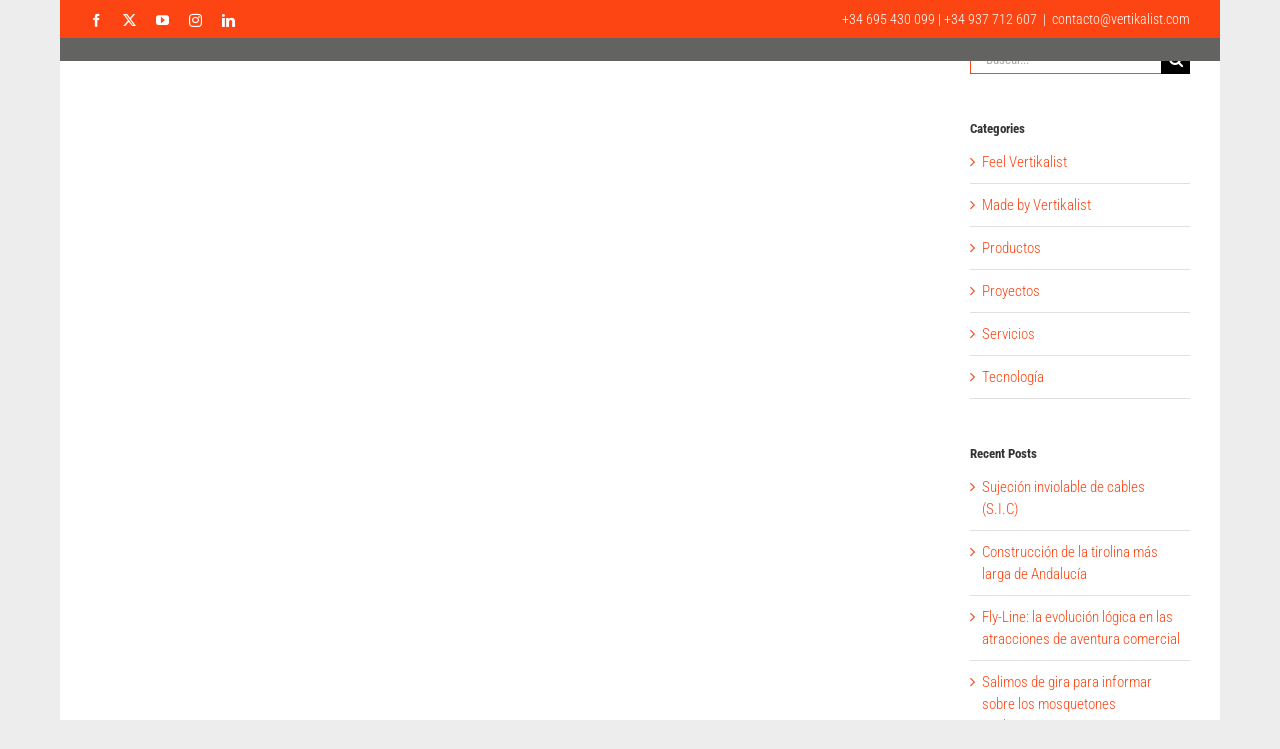

--- FILE ---
content_type: text/html; charset=UTF-8
request_url: https://vertikalist.com/superar-la-estacionalidad-centro-ocio-estacion-esqui/
body_size: 39179
content:
<!DOCTYPE html><html class="avada-html-layout-boxed avada-html-header-position-top avada-header-color-not-opaque" lang="es-ES" prefix="og: http://ogp.me/ns# fb: http://ogp.me/ns/fb#"><head><script data-no-optimize="1">var litespeed_docref=sessionStorage.getItem("litespeed_docref");litespeed_docref&&(Object.defineProperty(document,"referrer",{get:function(){return litespeed_docref}}),sessionStorage.removeItem("litespeed_docref"));</script> <meta http-equiv="X-UA-Compatible" content="IE=edge" /><meta http-equiv="Content-Type" content="text/html; charset=utf-8"/><meta name="viewport" content="width=device-width, initial-scale=1, maximum-scale=1" /><meta name='robots' content='index, follow, max-image-preview:large, max-snippet:-1, max-video-preview:-1' /><style>img:is([sizes="auto" i], [sizes^="auto," i]) { contain-intrinsic-size: 3000px 1500px }</style><link rel="alternate" hreflang="es" href="https://vertikalist.com/superar-la-estacionalidad-centro-ocio-estacion-esqui/" /><link rel="alternate" hreflang="ca" href="https://vertikalist.com/ca/superar-estacionalitat-centre-oci-estacio-esqui/" /><link rel="alternate" hreflang="x-default" href="https://vertikalist.com/superar-la-estacionalidad-centro-ocio-estacion-esqui/" /><title>¿Cómo superar la estacionalidad de tu centro de ocio o estación de esquí? - Vertikalist</title><link rel="canonical" href="https://vertikalist.com/superar-la-estacionalidad-centro-ocio-estacion-esqui/" /><meta property="og:locale" content="es_ES" /><meta property="og:type" content="article" /><meta property="og:title" content="¿Cómo superar la estacionalidad de tu centro de ocio o estación de esquí? - Vertikalist" /><meta property="og:url" content="https://vertikalist.com/superar-la-estacionalidad-centro-ocio-estacion-esqui/" /><meta property="og:site_name" content="Vertikalist" /><meta property="article:publisher" content="https://www.facebook.com/vertikalist" /><meta property="article:published_time" content="2017-09-04T08:12:17+00:00" /><meta property="article:modified_time" content="2017-09-05T07:14:40+00:00" /><meta property="og:image" content="https://vertikalist.com/wp-content/uploads/2017/09/Gallery_FlyLine_06.jpg" /><meta property="og:image:width" content="1024" /><meta property="og:image:height" content="740" /><meta property="og:image:type" content="image/jpeg" /><meta name="author" content="Jesus" /><meta name="twitter:card" content="summary_large_image" /><meta name="twitter:creator" content="@vertikalist" /><meta name="twitter:site" content="@vertikalist" /><meta name="twitter:label1" content="Escrito por" /><meta name="twitter:data1" content="Jesus" /><meta name="twitter:label2" content="Tiempo de lectura" /><meta name="twitter:data2" content="4 minutos" /> <script type="application/ld+json" class="yoast-schema-graph">{"@context":"https://schema.org","@graph":[{"@type":"Article","@id":"https://vertikalist.com/superar-la-estacionalidad-centro-ocio-estacion-esqui/#article","isPartOf":{"@id":"https://vertikalist.com/superar-la-estacionalidad-centro-ocio-estacion-esqui/"},"author":{"name":"Jesus","@id":"https://vertikalist.com/#/schema/person/24564ea2eae50a5ccdc62a25d3052286"},"headline":"¿Cómo superar la estacionalidad de tu centro de ocio o estación de esquí?","datePublished":"2017-09-04T08:12:17+00:00","dateModified":"2017-09-05T07:14:40+00:00","mainEntityOfPage":{"@id":"https://vertikalist.com/superar-la-estacionalidad-centro-ocio-estacion-esqui/"},"wordCount":748,"publisher":{"@id":"https://vertikalist.com/#organization"},"image":{"@id":"https://vertikalist.com/superar-la-estacionalidad-centro-ocio-estacion-esqui/#primaryimage"},"thumbnailUrl":"https://vertikalist.com/wp-content/uploads/2017/09/Gallery_FlyLine_06.jpg","keywords":["estación de esquí","Estacionalidad","fly line","parque de aventura","RADs","supertirolinas","torre multiaventura"],"articleSection":["Made by Vertikalist","Productos"],"inLanguage":"es"},{"@type":"WebPage","@id":"https://vertikalist.com/superar-la-estacionalidad-centro-ocio-estacion-esqui/","url":"https://vertikalist.com/superar-la-estacionalidad-centro-ocio-estacion-esqui/","name":"¿Cómo superar la estacionalidad de tu centro de ocio o estación de esquí? - Vertikalist","isPartOf":{"@id":"https://vertikalist.com/#website"},"primaryImageOfPage":{"@id":"https://vertikalist.com/superar-la-estacionalidad-centro-ocio-estacion-esqui/#primaryimage"},"image":{"@id":"https://vertikalist.com/superar-la-estacionalidad-centro-ocio-estacion-esqui/#primaryimage"},"thumbnailUrl":"https://vertikalist.com/wp-content/uploads/2017/09/Gallery_FlyLine_06.jpg","datePublished":"2017-09-04T08:12:17+00:00","dateModified":"2017-09-05T07:14:40+00:00","breadcrumb":{"@id":"https://vertikalist.com/superar-la-estacionalidad-centro-ocio-estacion-esqui/#breadcrumb"},"inLanguage":"es","potentialAction":[{"@type":"ReadAction","target":["https://vertikalist.com/superar-la-estacionalidad-centro-ocio-estacion-esqui/"]}]},{"@type":"ImageObject","inLanguage":"es","@id":"https://vertikalist.com/superar-la-estacionalidad-centro-ocio-estacion-esqui/#primaryimage","url":"https://vertikalist.com/wp-content/uploads/2017/09/Gallery_FlyLine_06.jpg","contentUrl":"https://vertikalist.com/wp-content/uploads/2017/09/Gallery_FlyLine_06.jpg","width":1024,"height":740,"caption":"Com superar l'estacionalitat?"},{"@type":"BreadcrumbList","@id":"https://vertikalist.com/superar-la-estacionalidad-centro-ocio-estacion-esqui/#breadcrumb","itemListElement":[{"@type":"ListItem","position":1,"name":"Portada","item":"https://vertikalist.com/"},{"@type":"ListItem","position":2,"name":"¿Cómo superar la estacionalidad de tu centro de ocio o estación de esquí?"}]},{"@type":"WebSite","@id":"https://vertikalist.com/#website","url":"https://vertikalist.com/","name":"Vertikalist","description":"Construcci&oacute;n de parques de aventura","publisher":{"@id":"https://vertikalist.com/#organization"},"potentialAction":[{"@type":"SearchAction","target":{"@type":"EntryPoint","urlTemplate":"https://vertikalist.com/?s={search_term_string}"},"query-input":{"@type":"PropertyValueSpecification","valueRequired":true,"valueName":"search_term_string"}}],"inLanguage":"es"},{"@type":"Organization","@id":"https://vertikalist.com/#organization","name":"VERTIKALIST","url":"https://vertikalist.com/","logo":{"@type":"ImageObject","inLanguage":"es","@id":"https://vertikalist.com/#/schema/logo/image/","url":"https://vertikalist.com/wp-content/uploads/2019/09/Supertirolina-video-Logo-1.jpg","contentUrl":"https://vertikalist.com/wp-content/uploads/2019/09/Supertirolina-video-Logo-1.jpg","width":68,"height":68,"caption":"VERTIKALIST"},"image":{"@id":"https://vertikalist.com/#/schema/logo/image/"},"sameAs":["https://www.facebook.com/vertikalist","https://x.com/vertikalist","https://www.instagram.com/vertikalist/","https://es.linkedin.com/company/vertikalist","https://www.pinterest.es/vertikalist/","https://www.youtube.com/channel/UCFSxmh4HlH45LPqVuZ9pZKw"]},{"@type":"Person","@id":"https://vertikalist.com/#/schema/person/24564ea2eae50a5ccdc62a25d3052286","name":"Jesus","image":{"@type":"ImageObject","inLanguage":"es","@id":"https://vertikalist.com/#/schema/person/image/","url":"https://secure.gravatar.com/avatar/05a187e8038589df8e44a63a495c97fd1a46c8f6e8a5e81d487107c117dafa0a?s=96&d=mm&r=g","contentUrl":"https://secure.gravatar.com/avatar/05a187e8038589df8e44a63a495c97fd1a46c8f6e8a5e81d487107c117dafa0a?s=96&d=mm&r=g","caption":"Jesus"}}]}</script> <link rel="alternate" type="application/rss+xml" title="Vertikalist &raquo; Feed" href="https://vertikalist.com/feed/" /><link rel="alternate" type="application/rss+xml" title="Vertikalist &raquo; Feed de los comentarios" href="https://vertikalist.com/comments/feed/" /><link rel="shortcut icon" href="https://vertikalist.com/wp-content/uploads/2017/02/Favicon_01.jpg" type="image/x-icon" /><link rel="alternate" type="application/rss+xml" title="Vertikalist &raquo; Comentario ¿Cómo superar la estacionalidad de tu centro de ocio o estación de esquí? del feed" href="https://vertikalist.com/superar-la-estacionalidad-centro-ocio-estacion-esqui/feed/" /><meta name="description" content="Uno de los factores más recurrentes que nos encontramos al analizar y evaluar la rentabilidad de los parques es la estacionalidad originada por la climatología, propia del lugar donde se encuentre cada parque de aventura. Si bien las circunstancias difieren, el problema es común. Por un lado, los parques de aventura suelen tener"/><meta property="og:locale" content="es_ES"/><meta property="og:type" content="article"/><meta property="og:site_name" content="Vertikalist"/><meta property="og:title" content="¿Cómo superar la estacionalidad de tu centro de ocio o estación de esquí? - Vertikalist"/><meta property="og:description" content="Uno de los factores más recurrentes que nos encontramos al analizar y evaluar la rentabilidad de los parques es la estacionalidad originada por la climatología, propia del lugar donde se encuentre cada parque de aventura. Si bien las circunstancias difieren, el problema es común. Por un lado, los parques de aventura suelen tener"/><meta property="og:url" content="https://vertikalist.com/superar-la-estacionalidad-centro-ocio-estacion-esqui/"/><meta property="article:published_time" content="2017-09-04T08:12:17+01:00"/><meta property="article:modified_time" content="2017-09-05T07:14:40+01:00"/><meta name="author" content="Jesus"/><meta property="og:image" content="https://vertikalist.com/wp-content/uploads/2017/09/Gallery_FlyLine_06.jpg"/><meta property="og:image:width" content="1024"/><meta property="og:image:height" content="740"/><meta property="og:image:type" content="image/jpeg"/> <script type="litespeed/javascript">window._wpemojiSettings={"baseUrl":"https:\/\/s.w.org\/images\/core\/emoji\/16.0.1\/72x72\/","ext":".png","svgUrl":"https:\/\/s.w.org\/images\/core\/emoji\/16.0.1\/svg\/","svgExt":".svg","source":{"concatemoji":"https:\/\/vertikalist.com\/wp-includes\/js\/wp-emoji-release.min.js?ver=6.8.3"}};
/*! This file is auto-generated */
!function(s,n){var o,i,e;function c(e){try{var t={supportTests:e,timestamp:(new Date).valueOf()};sessionStorage.setItem(o,JSON.stringify(t))}catch(e){}}function p(e,t,n){e.clearRect(0,0,e.canvas.width,e.canvas.height),e.fillText(t,0,0);var t=new Uint32Array(e.getImageData(0,0,e.canvas.width,e.canvas.height).data),a=(e.clearRect(0,0,e.canvas.width,e.canvas.height),e.fillText(n,0,0),new Uint32Array(e.getImageData(0,0,e.canvas.width,e.canvas.height).data));return t.every(function(e,t){return e===a[t]})}function u(e,t){e.clearRect(0,0,e.canvas.width,e.canvas.height),e.fillText(t,0,0);for(var n=e.getImageData(16,16,1,1),a=0;a<n.data.length;a++)if(0!==n.data[a])return!1;return!0}function f(e,t,n,a){switch(t){case"flag":return n(e,"\ud83c\udff3\ufe0f\u200d\u26a7\ufe0f","\ud83c\udff3\ufe0f\u200b\u26a7\ufe0f")?!1:!n(e,"\ud83c\udde8\ud83c\uddf6","\ud83c\udde8\u200b\ud83c\uddf6")&&!n(e,"\ud83c\udff4\udb40\udc67\udb40\udc62\udb40\udc65\udb40\udc6e\udb40\udc67\udb40\udc7f","\ud83c\udff4\u200b\udb40\udc67\u200b\udb40\udc62\u200b\udb40\udc65\u200b\udb40\udc6e\u200b\udb40\udc67\u200b\udb40\udc7f");case"emoji":return!a(e,"\ud83e\udedf")}return!1}function g(e,t,n,a){var r="undefined"!=typeof WorkerGlobalScope&&self instanceof WorkerGlobalScope?new OffscreenCanvas(300,150):s.createElement("canvas"),o=r.getContext("2d",{willReadFrequently:!0}),i=(o.textBaseline="top",o.font="600 32px Arial",{});return e.forEach(function(e){i[e]=t(o,e,n,a)}),i}function t(e){var t=s.createElement("script");t.src=e,t.defer=!0,s.head.appendChild(t)}"undefined"!=typeof Promise&&(o="wpEmojiSettingsSupports",i=["flag","emoji"],n.supports={everything:!0,everythingExceptFlag:!0},e=new Promise(function(e){s.addEventListener("DOMContentLiteSpeedLoaded",e,{once:!0})}),new Promise(function(t){var n=function(){try{var e=JSON.parse(sessionStorage.getItem(o));if("object"==typeof e&&"number"==typeof e.timestamp&&(new Date).valueOf()<e.timestamp+604800&&"object"==typeof e.supportTests)return e.supportTests}catch(e){}return null}();if(!n){if("undefined"!=typeof Worker&&"undefined"!=typeof OffscreenCanvas&&"undefined"!=typeof URL&&URL.createObjectURL&&"undefined"!=typeof Blob)try{var e="postMessage("+g.toString()+"("+[JSON.stringify(i),f.toString(),p.toString(),u.toString()].join(",")+"));",a=new Blob([e],{type:"text/javascript"}),r=new Worker(URL.createObjectURL(a),{name:"wpTestEmojiSupports"});return void(r.onmessage=function(e){c(n=e.data),r.terminate(),t(n)})}catch(e){}c(n=g(i,f,p,u))}t(n)}).then(function(e){for(var t in e)n.supports[t]=e[t],n.supports.everything=n.supports.everything&&n.supports[t],"flag"!==t&&(n.supports.everythingExceptFlag=n.supports.everythingExceptFlag&&n.supports[t]);n.supports.everythingExceptFlag=n.supports.everythingExceptFlag&&!n.supports.flag,n.DOMReady=!1,n.readyCallback=function(){n.DOMReady=!0}}).then(function(){return e}).then(function(){var e;n.supports.everything||(n.readyCallback(),(e=n.source||{}).concatemoji?t(e.concatemoji):e.wpemoji&&e.twemoji&&(t(e.twemoji),t(e.wpemoji)))}))}((window,document),window._wpemojiSettings)</script> <style id="litespeed-ccss">ul .wpml-ls-menu-item a{display:flex;align-items:center}#cookie-notice .cn-button:not(.cn-button-custom){font-family:-apple-system,BlinkMacSystemFont,Arial,Roboto,"Helvetica Neue",sans-serif;font-weight:400;font-size:13px;text-align:center}#cookie-notice *{-webkit-box-sizing:border-box;-moz-box-sizing:border-box;box-sizing:border-box}#cookie-notice .cookie-notice-container{display:block}#cookie-notice.cookie-notice-hidden .cookie-notice-container{display:none}.cookie-notice-container{padding:15px 30px;text-align:center;width:100%;z-index:2}.cn-close-icon{position:absolute;right:15px;top:50%;margin-top:-10px;width:15px;height:15px;opacity:.5;padding:10px;outline:0}.cn-close-icon:after,.cn-close-icon:before{position:absolute;content:" ";height:15px;width:2px;top:3px;background-color:grey}.cn-close-icon:before{transform:rotate(45deg)}.cn-close-icon:after{transform:rotate(-45deg)}#cookie-notice .cn-button{margin:0 0 0 10px;display:inline-block}#cookie-notice .cn-button:not(.cn-button-custom){letter-spacing:.25px;margin:0 0 0 10px;text-transform:none;display:inline-block;touch-action:manipulation;white-space:nowrap;outline:0;box-shadow:none;text-shadow:none;border:none;-webkit-border-radius:3px;-moz-border-radius:3px;border-radius:3px;text-decoration:none;padding:8.5px 10px;line-height:1;color:inherit}.cn-text-container{margin:0 0 6px}.cn-buttons-container,.cn-text-container{display:inline-block}@media all and (max-width:900px){.cookie-notice-container #cn-notice-buttons,.cookie-notice-container #cn-notice-text{display:block}#cookie-notice .cn-button{margin:0 5px 5px}}@media all and (max-width:480px){.cookie-notice-container{padding:15px 25px}}:root{--button_padding:11px 23px}[class*=" awb-icon-"]{font-family:awb-icons!important;speak:never;font-style:normal;font-weight:400;font-variant:normal;text-transform:none;line-height:1;-webkit-font-smoothing:antialiased;-moz-osx-font-smoothing:grayscale}.awb-icon-twitter:before{content:""}.awb-icon-facebook:before{content:""}.awb-icon-linkedin:before{content:""}.awb-icon-youtube:before{content:""}.awb-icon-bars:before{content:""}.awb-icon-instagram:before{content:""}*{box-sizing:border-box}input[type=search],input[type=submit]{-webkit-appearance:none;-webkit-border-radius:0}input[type=search]::-webkit-search-decoration{-webkit-appearance:none}body{margin:0;min-width:320px;-webkit-text-size-adjust:100%;overflow-x:hidden;overflow-y:scroll;color:var(--body_typography-color);font-size:var(--body_typography-font-size,16px);font-family:var(--body_typography-font-family,inherit)}#boxed-wrapper{overflow-x:hidden;overflow-x:clip}#wrapper{overflow:visible}img{border-style:none;vertical-align:top;max-width:100%;height:auto}a{text-decoration:none}input{font-family:var(--body_typography-font-family,inherit);vertical-align:middle;color:var(--body_typography-color)}form{margin:0;padding:0;border-style:none}#main{padding:55px 10px 45px;clear:both}#content{width:71.1702128%;float:left;min-height:1px}.post{margin-bottom:65px}.single-post .post{margin-bottom:0}.s{float:none}.single-navigation{min-height:34px;line-height:34px;border-top:1px solid #e7e6e6;border-bottom:1px solid #e7e6e6;margin-bottom:60px;text-align:right}.single-navigation a{display:inline-block;position:relative}.single-navigation a[rel=next]{margin-left:15px;margin-right:1em}.single-navigation a[rel=prev]:before{position:absolute;top:50%;transform:translateY(-51%);left:-1em;font-family:awb-icons;content:""}.single-navigation a[rel=next]:after{position:absolute;top:50%;transform:translateY(-51%);right:-1em;font-family:awb-icons;content:""}.post-content p{margin:0 0 20px}#sliders-container{position:relative}.searchform .fusion-search-form-content{display:flex;align-items:center;overflow:hidden;width:100%}.searchform .fusion-search-form-content .fusion-search-field{flex-grow:1}.searchform .fusion-search-form-content .fusion-search-field input{background-color:#fff;border:1px solid #d2d2d2;color:#747474;font-size:13px;padding:8px 15px;height:33px;width:100%;box-sizing:border-box;margin:0;outline:0}.searchform .fusion-search-form-content .fusion-search-button input[type=submit]{background:#000;border:none;border-radius:0;color:#fff;font-size:1em;height:33px;line-height:33px;margin:0;padding:0;width:33px;text-indent:0;font-family:awb-icons;font-weight:400;text-shadow:none;-webkit-font-smoothing:antialiased}.flexslider .slides{margin:0;padding:0;list-style:none;z-index:1000}.flexslider{margin:0;padding:0}.flexslider .slides{overflow:hidden}.flexslider .slides li{display:none;-webkit-backface-visibility:hidden}.flexslider .slides img{width:100%;max-width:100%;display:block}.flexslider .slides:after{content:".";display:block;clear:both;visibility:hidden;line-height:0;height:0}.flexslider .slides{z-index:2}.flexslider{margin:0 0 60px;background-color:#fff0;position:relative}.fusion-row{margin:0 auto}.fusion-row:after,.fusion-row:before{content:" ";display:table}.fusion-row:after{clear:both}.screen-reader-text{border:0;clip:rect(1px,1px,1px,1px);-webkit-clip-path:inset(50%);clip-path:inset(50%);height:1px;margin:-1px;overflow:hidden;padding:0;position:absolute!important;width:1px;word-wrap:normal!important}.fusion-inline-sep{padding:0 5px}.fusion-inline-sep:last-child{display:none}.post-content p{margin-top:0;margin-bottom:20px}.rich-snippet-hidden{display:none}.fusion-page-load-link{display:none}.fusion-disable-outline input{outline:0}.fusion-flexslider.fusion-post-slideshow{overflow:visible}.single-post .fusion-post-slideshow{margin-bottom:30px}.single h1.entry-title{margin-top:0}.avada-footer-fx-parallax-effect #main,.avada-footer-fx-parallax-effect #sliders-container{position:relative;z-index:1}.avada-html-layout-boxed,.avada-html-layout-boxed body{background-color:var(--bg_color);background-blend-mode:var(--bg-color-overlay)}body{background-image:var(--bg_image);background-repeat:var(--bg_repeat)}#main,.layout-boxed-mode #main,body,html{background-color:var(--content_bg_color)}#main{background-image:var(--content_bg_image);background-repeat:var(--content_bg_repeat)}#toTop{background-color:var(--totop_background);border-radius:4px 4px 0 0;bottom:0;height:35px;position:fixed;text-align:center;width:48px;opacity:0;z-index:100000;line-height:1}#toTop:before{line-height:35px;content:"";-webkit-font-smoothing:antialiased;font-family:awb-icons;font-size:22px;color:var(--totop_icon_color)}.to-top-container #toTop{border-radius:var(--totop_border_radius) var(--totop_border_radius)0 0}.to-top-right #toTop{right:75px}.fusion-header-wrapper{position:relative;z-index:10011}.fusion-header-sticky-height{display:none}.fusion-header{padding-left:30px;padding-right:30px;backface-visibility:hidden}.fusion-header-v5 .fusion-header{border-bottom:1px solid #fff0}.fusion-secondary-header{border-bottom:1px solid #fff0;background-color:var(--header_top_bg_color)}.fusion-secondary-header .fusion-alignleft{float:left;margin-right:0;flex-grow:1}.fusion-secondary-header .fusion-alignright{float:right;margin-left:0;flex-grow:1}.fusion-secondary-header .fusion-alignright>*{float:right}.fusion-secondary-header .fusion-row{display:flex;justify-content:space-between;align-items:center}.fusion-header-separator{display:inline-block;padding:0 6px}.fusion-contact-info{line-height:43px}.fusion-secondary-main-menu{border-bottom:1px solid #fff0;padding-left:30px;padding-right:30px;backface-visibility:hidden}.fusion-secondary-main-menu .fusion-main-menu{float:none}.fusion-header-v5 .fusion-main-menu{float:none}.fusion-header-v5 .fusion-main-menu .fusion-menu{display:flex;flex-wrap:wrap}.fusion-header-menu-align-center .fusion-menu{justify-content:center}.fusion-logo{display:block;float:left;max-width:100%}.fusion-logo:after,.fusion-logo:before{content:" ";display:table}.fusion-logo:after{clear:both}.fusion-logo a{display:block;max-width:100%}.fusion-logo img{width:auto}.fusion-main-menu{float:right;position:relative;z-index:200;overflow:hidden}.fusion-main-menu>ul>li{padding-right:45px}.fusion-main-menu>ul>li:last-child{padding-right:0}.fusion-main-menu>ul>li>a{display:flex;align-items:center;line-height:1;-webkit-font-smoothing:subpixel-antialiased}.fusion-main-menu ul{list-style:none;margin:0;padding:0}.fusion-main-menu ul a{display:block;box-sizing:content-box}.fusion-main-menu li{float:left;margin:0;padding:0;position:relative}.fusion-main-menu .fusion-dropdown-menu{overflow:hidden}.fusion-main-menu .sub-menu{position:absolute;left:0;visibility:hidden;opacity:0;z-index:1}.fusion-main-menu .sub-menu li{float:none;margin:0;padding:0}.fusion-main-menu .sub-menu a{border:0;padding:7px 20px;line-height:19px;text-indent:0;height:auto}.fusion-social-links-header{margin-top:10px}.fusion-social-links-header .fusion-social-networks a{font-size:var(--header_social_links_font_size)}.fusion-social-links-header .fusion-social-networks .fusion-social-network-icon{color:var(--header_social_links_icon_color)}.fusion-mobile-nav-holder{display:none;clear:both;color:#333}.fusion-mobile-menu-design-modern .fusion-header>.fusion-row{position:relative}.fusion-mobile-menu-icons{display:none;position:relative;top:0;right:0;vertical-align:middle;text-align:right}.fusion-mobile-menu-icons a{float:right;font-size:21px;margin-left:20px}body:not(.fusion-header-layout-v6) .fusion-header{-webkit-transform:translate3d(0,0,0);-moz-transform:none}body:not(.fusion-header-layout-v6).fusion-top-header .fusion-main-menu>ul>li>a.fusion-bar-highlight{box-sizing:border-box}.fusion-top-header.menu-text-align-center .fusion-main-menu>ul>li>a{justify-content:center}.fusion-header-v5 .fusion-header,.fusion-mobile-menu-design-modern .fusion-secondary-header .fusion-alignleft,.fusion-secondary-header,.fusion-secondary-main-menu{border-bottom-color:var(--header_border_color)}.fusion-mobile-menu-design-modern .fusion-secondary-header .fusion-alignleft{border-top-color:var(--header_border_color)}.fusion-header-wrapper .fusion-row{padding-left:var(--header_padding-left);padding-right:var(--header_padding-right)}.fusion-header .fusion-row{padding-top:var(--header_padding-top);padding-bottom:var(--header_padding-bottom)}.fusion-top-header .fusion-header{background-color:var(--header_bg_color)}.fusion-header-wrapper .fusion-row{max-width:var(--site_width)}html:not(.avada-has-site-width-percent) #main,html:not(.avada-has-site-width-percent) .fusion-secondary-header{padding-left:30px;padding-right:30px}.fusion-header .fusion-logo{margin:var(--logo_margin-top) var(--logo_margin-right) var(--logo_margin-bottom) var(--logo_margin-left)}.fusion-main-menu>ul>li{padding-right:var(--nav_padding)}.fusion-main-menu>ul>li>a{border-color:#fff0}.fusion-main-menu .sub-menu{font-family:var(--body_typography-font-family);font-weight:var(--body_typography-font-weight);width:var(--dropdown_menu_width);background-color:var(--menu_sub_bg_color)}.fusion-main-menu .sub-menu li a{font-family:var(--body_typography-font-family);font-weight:var(--body_typography-font-weight);padding-top:var(--mainmenu_dropdown_vertical_padding);padding-bottom:var(--mainmenu_dropdown_vertical_padding);color:var(--menu_sub_color);font-size:var(--nav_dropdown_font_size)}.fusion-main-menu .fusion-dropdown-menu .sub-menu li a{font-family:var(--body_typography-font-family);font-weight:var(--body_typography-font-weight);padding-top:var(--mainmenu_dropdown_vertical_padding);padding-bottom:var(--mainmenu_dropdown_vertical_padding);border-bottom-color:var(--menu_sub_sep_color);color:var(--menu_sub_color);font-size:var(--nav_dropdown_font_size)}body:not(.fusion-header-layout-v6) .fusion-main-menu>ul>li>a{height:var(--nav_height)}.avada-menu-highlight-style-bar .fusion-main-menu .sub-menu{border-top:var(--dropdown_menu_top_border_size) solid var(--menu_hover_first_color)}.avada-menu-highlight-style-bar:not(.fusion-header-layout-v6) .fusion-main-menu>ul>li>a{border-top-width:var(--nav_highlight_border);border-top-style:solid}.avada-has-megamenu-shadow .fusion-main-menu .sub-menu{box-shadow:1px 1px 30px rgb(0 0 0/.06)}body:not(.avada-has-mainmenu-dropdown-divider) .fusion-main-menu .fusion-dropdown-menu .sub-menu li a{border-bottom:none}.fusion-main-menu>ul>li>a{font-family:var(--nav_typography-font-family);font-weight:var(--nav_typography-font-weight);font-size:var(--nav_typography-font-size);letter-spacing:var(--nav_typography-letter-spacing);text-transform:var(--nav_typography-text-transform);font-style:var(--nav_typography-font-style,normal)}.fusion-main-menu>ul>li>a{color:var(--nav_typography-color)}.fusion-secondary-main-menu{background-color:var(--menu_h45_bg_color)}.fusion-secondary-header{color:var(--snav_color);font-size:var(--snav_font_size)}.fusion-secondary-header a{color:var(--snav_color)}.fusion-mobile-menu-icons{margin-top:var(--mobile_menu_icons_top_margin)}.fusion-mobile-menu-icons a{color:var(--mobile_menu_toggle_color)}.fusion-mobile-menu-icons a:after,.fusion-mobile-menu-icons a:before{color:var(--mobile_menu_toggle_color)}.fusion-contact-info{line-height:var(--sec_menu_lh)}.searchform .fusion-search-form-content .fusion-search-button input[type=submit],.searchform .fusion-search-form-content .fusion-search-field input,input.s{height:var(--form_input_height);padding-top:0;padding-bottom:0}.searchform .fusion-search-form-content .fusion-search-button input[type=submit]{width:var(--form_input_height)}.searchform .fusion-search-form-content .fusion-search-button input[type=submit]{line-height:var(--form_input_height)}input.s{background-color:var(--form_bg_color);font-size:var(--form_text_size);color:var(--form_text_color)}.searchform .fusion-search-form-content .fusion-search-field input{background-color:var(--form_bg_color);font-size:var(--form_text_size)}.searchform .fusion-search-form-content .fusion-search-field input{color:var(--form_text_color)}.searchform .s::-moz-placeholder,input::-moz-placeholder{color:var(--form_text_color)}.searchform .s::-webkit-input-placeholder,input::-webkit-input-placeholder{color:var(--form_text_color)}.searchform .fusion-search-form-content .fusion-search-field input,input.s{border-width:var(--form_border_width-top) var(--form_border_width-right) var(--form_border_width-bottom) var(--form_border_width-left);border-color:var(--form_border_color);border-radius:var(--form_border_radius)}.fusion-search-form-classic .searchform:not(.fusion-search-form-clean) .fusion-search-form-content{border-radius:var(--form_border_radius);border-width:var(--form_border_width-top) var(--form_border_width-right) var(--form_border_width-bottom) var(--form_border_width-left)}:root{--adminbar-height:0px}#main .fusion-row{max-width:var(--site_width)}html:not(.avada-has-site-width-percent) #main{padding-left:30px;padding-right:30px}body.layout-boxed-mode{margin-top:var(--margin_offset-top)!important;margin-bottom:var(--margin_offset-bottom)!important}body.layout-boxed-mode #wrapper{width:var(--site_width);max-width:100%;margin:0 auto}body.has-sidebar #main .sidebar{width:var(--sidebar_width)}body.has-sidebar #content{width:calc(100% - var(--sidebar_width) - var(--sidebar_gutter))}#main{padding-left:30px;padding-right:30px;padding-top:var(--main_padding-top);padding-bottom:var(--main_padding-bottom)}.avada-footer-fx-parallax-effect #main{z-index:auto}.fusion-content-widget-area>section:last-child{margin-bottom:0}.fusion-content-widget-area .widget{margin-bottom:45px;position:relative}.fusion-content-widget-area .widget ul{list-style:none;margin:0;padding:0}.fusion-content-widget-area .widget li{margin:0;padding:0;display:block}.fusion-content-widget-area .widget li a{display:inline}.fusion-content-widget-area .widget li a,.fusion-content-widget-area .widget_categories li{color:#838383}.fusion-content-widget-area .widget_categories li{display:block}.fusion-content-widget-area .widget_categories li a{display:block;border:0;background:0 0;padding:0}.fusion-content-widget-area .widget_recent_entries ul{padding:0}.sidebar{width:23.4042553%;float:right}.sidebar .widget{margin-bottom:45px;position:relative}.sidebar .widget ul{list-style:none;margin:0;padding:0}.sidebar .widget li{margin:0;padding:0;display:block}.fusion-content-widget-area .s{width:100%}.fusion-widget-area .widget_categories li a:before,.fusion-widget-area .widget_recent_entries li a:before{position:absolute;font-family:awb-icons;content:"";margin-left:-12px}.fusion-widget-area .widget_categories li,.fusion-widget-area .widget_recent_entries li{display:block;padding:10px 10px 10px 12px;border-bottom:1px solid #e7e6e6;position:relative}.fusion-widget-area .widget_categories li{position:relative}.widget_categories li{background:0 0;padding:0;border-bottom:0}.fusion-widget-area .widget>ul>li:first-child{padding-top:0}#main .sidebar:not(.fusion-sticky-sidebar){background-color:var(--sidebar_bg_color)}#main .sidebar{padding:var(--sidebar_padding)}.sidebar .widget .heading .widget-title,.sidebar .widget .widget-title{background-color:var(--sidebar_widget_bg_color);padding:var(--sidebar_widget_bg_color-opaque-padding)}.sidebar .widget .widget-title{font-size:var(--sidew_font_size)}.sidebar .widget .heading h4,.sidebar .widget .widget-title{color:var(--sidebar_heading_color)}.fusion-content-widget-area .widget li a,.fusion-content-widget-area .widget_categories li{color:var(--link_color)}.fusion-main-menu .sub-menu,.fusion-main-menu .sub-menu li a,body{font-family:var(--body_typography-font-family);font-weight:var(--body_typography-font-weight);letter-spacing:var(--body_typography-letter-spacing);font-style:var(--body_typography-font-style,normal)}body{font-size:var(--body_typography-font-size)}.fusion-main-menu .sub-menu,.fusion-main-menu .sub-menu li a,body{line-height:var(--body_typography-line-height)}.post .post-content,.sidebar .widget_categories li,.sidebar .widget_recent_entries li,body{color:var(--body_typography-color)}.single-navigation a[rel=next]:after,.single-navigation a[rel=prev]:before,body a,body a:after,body a:before{color:var(--link_color)}h1{font-family:var(--h1_typography-font-family);font-weight:var(--h1_typography-font-weight);line-height:var(--h1_typography-line-height);letter-spacing:var(--h1_typography-letter-spacing);text-transform:var(--h1_typography-text-transform);font-style:var(--h1_typography-font-style,normal)}h1{font-size:var(--h1_typography-font-size)}h1{color:var(--h1_typography-color)}h1{margin-top:var(--h1_typography-margin-top);margin-bottom:var(--h1_typography-margin-bottom)}.fusion-widget-area h4,h4{font-family:var(--h4_typography-font-family);font-weight:var(--h4_typography-font-weight);line-height:var(--h4_typography-line-height);letter-spacing:var(--h4_typography-letter-spacing);text-transform:var(--h4_typography-text-transform);font-style:var(--h4_typography-font-style,normal)}h4{line-height:var(--h4_typography-line-height)}.fusion-widget-area h4,h4{font-size:var(--h4_typography-font-size)}.fusion-widget-area h4,h4{color:var(--h4_typography-color)}h4{margin-top:var(--h4_typography-margin-top);margin-bottom:var(--h4_typography-margin-bottom)}#wrapper #main .post>h1.fusion-post-title{font-family:var(--post_title_typography-font-family);font-weight:var(--post_title_typography-font-weight);line-height:var(--post_title_typography-line-height);letter-spacing:var(--post_title_typography-letter-spacing);text-transform:var(--post_title_typography-text-transform);font-style:var(--post_title_typography-font-style,normal)}#wrapper #main .post>h1.fusion-post-title{font-size:var(--post_title_typography-font-size)}#wrapper #main .post>h1.fusion-post-title{color:var(--post_title_typography-color)}.avada-has-rev-slider-styles .rev_slider_wrapper{position:relative;-webkit-transform:translateZ(0)}.fusion-search-form-classic .searchform:not(.fusion-search-form-clean) .fusion-search-form-content .fusion-search-field input{border-right:none;border-top-right-radius:0;border-bottom-right-radius:0}.fusion-main-menu .wpml-ls-item .menu-text,.fusion-main-menu .wpml-ls-item>a{display:flex;align-items:center}.fusion-content-widget-area .widget li a,.fusion-content-widget-area .widget li a:before,.fusion-content-widget-area .widget_categories li,.fusion-content-widget-area .widget_recent_entries li,.single-navigation{border-color:var(--sep_color)}:root{--awb-color1:#ffffff;--awb-color1-h:0;--awb-color1-s:0%;--awb-color1-l:100%;--awb-color1-a:100%;--awb-color2:#f6f6f6;--awb-color2-h:0;--awb-color2-s:0%;--awb-color2-l:96%;--awb-color2-a:100%;--awb-color3:#ebeaea;--awb-color3-h:0;--awb-color3-s:2%;--awb-color3-l:92%;--awb-color3-a:100%;--awb-color4:#e0dede;--awb-color4-h:0;--awb-color4-s:3%;--awb-color4-l:87%;--awb-color4-a:100%;--awb-color5:#a0ce4e;--awb-color5-h:82;--awb-color5-s:57%;--awb-color5-l:56%;--awb-color5-a:100%;--awb-color6:#747474;--awb-color6-h:0;--awb-color6-s:0%;--awb-color6-l:45%;--awb-color6-a:100%;--awb-color7:#fc4513;--awb-color7-h:13;--awb-color7-s:97%;--awb-color7-l:53%;--awb-color7-a:100%;--awb-color8:#333333;--awb-color8-h:0;--awb-color8-s:0%;--awb-color8-l:20%;--awb-color8-a:100%;--awb-custom10:#636362;--awb-custom10-h:60;--awb-custom10-s:1%;--awb-custom10-l:39%;--awb-custom10-a:100%;--awb-custom11:rgba(235,234,234,0.8);--awb-custom11-h:0;--awb-custom11-s:2%;--awb-custom11-l:92%;--awb-custom11-a:80%;--awb-custom12:#000000;--awb-custom12-h:0;--awb-custom12-s:0%;--awb-custom12-l:0%;--awb-custom12-a:100%;--awb-custom13:#dddddd;--awb-custom13-h:0;--awb-custom13-s:0%;--awb-custom13-l:87%;--awb-custom13-a:100%;--awb-custom14:#ededed;--awb-custom14-h:0;--awb-custom14-s:0%;--awb-custom14-l:93%;--awb-custom14-a:100%;--awb-custom15:#bfbfbf;--awb-custom15-h:0;--awb-custom15-s:0%;--awb-custom15-l:75%;--awb-custom15-a:100%;--awb-custom16:#e8e8e8;--awb-custom16-h:0;--awb-custom16-s:0%;--awb-custom16-l:91%;--awb-custom16-a:100%;--awb-custom17:#f9f9f9;--awb-custom17-h:0;--awb-custom17-s:0%;--awb-custom17-l:98%;--awb-custom17-a:100%;--awb-typography1-font-family:Inter, Arial, Helvetica, sans-serif;--awb-typography1-font-size:46px;--awb-typography1-font-weight:600;--awb-typography1-font-style:normal;--awb-typography1-line-height:1.2;--awb-typography1-letter-spacing:-0.015em;--awb-typography1-text-transform:none;--awb-typography2-font-family:Inter, Arial, Helvetica, sans-serif;--awb-typography2-font-size:24px;--awb-typography2-font-weight:600;--awb-typography2-font-style:normal;--awb-typography2-line-height:1.1;--awb-typography2-letter-spacing:0px;--awb-typography2-text-transform:none;--awb-typography3-font-family:Inter, Arial, Helvetica, sans-serif;--awb-typography3-font-size:16px;--awb-typography3-font-weight:500;--awb-typography3-font-style:normal;--awb-typography3-line-height:1.2;--awb-typography3-letter-spacing:0.015em;--awb-typography3-text-transform:none;--awb-typography4-font-family:Inter, Arial, Helvetica, sans-serif;--awb-typography4-font-size:16px;--awb-typography4-font-weight:400;--awb-typography4-font-style:normal;--awb-typography4-line-height:1.72;--awb-typography4-letter-spacing:0.015em;--awb-typography4-text-transform:none;--awb-typography5-font-family:Inter, Arial, Helvetica, sans-serif;--awb-typography5-font-size:13px;--awb-typography5-font-weight:400;--awb-typography5-font-style:normal;--awb-typography5-line-height:1.72;--awb-typography5-letter-spacing:0.015em;--awb-typography5-text-transform:none;--site_width:1160px;--site_width-int:1160;--margin_offset-top:0px;--margin_offset-bottom:0px;--margin_offset-top-no-percent:0px;--margin_offset-bottom-no-percent:0px;--main_padding-top:30;--main_padding-top-or-55px:30;--main_padding-bottom:0px;--hundredp_padding:0;--hundredp_padding-fallback_to_zero:0;--hundredp_padding-fallback_to_zero_px:0;--hundredp_padding-hundred_percent_negative_margin:-0;--sidebar_width:20%;--sidebar_gutter:80px;--sidebar_2_1_width:21%;--sidebar_2_2_width:21%;--dual_sidebar_gutter:40px;--grid_main_break_point:1000;--side_header_break_point:800;--content_break_point:800;--typography_sensitivity:0.00;--typography_factor:1.50;--primary_color:#fc4513;--primary_color-85a:rgba(252,69,19,0.85);--primary_color-7a:rgba(252,69,19,0.7);--primary_color-5a:rgba(252,69,19,0.5);--primary_color-35a:rgba(252,69,19,0.35);--primary_color-2a:rgba(252,69,19,0.2);--header_bg_repeat:no-repeat;--side_header_width:280px;--side_header_width-int:280;--header_padding-top:0px;--header_padding-bottom:0px;--header_padding-left:0px;--header_padding-right:0px;--menu_highlight_background:#a0ce4e;--menu_arrow_size-width:23px;--menu_arrow_size-height:12px;--nav_highlight_border:2px;--nav_padding:25px;--nav_padding-no-zero:25px;--dropdown_menu_top_border_size:3px;--dropdown_menu_width:150px;--mainmenu_dropdown_vertical_padding:5px;--menu_sub_bg_color:rgba(0,0,0,0.5);--menu_bg_hover_color:#fc4513;--menu_sub_sep_color:rgba(220,218,219,0);--menu_h45_bg_color:rgba(255,255,255,0);--nav_typography-font-family:"Roboto Condensed";--nav_typography-font-weight:400;--nav_typography-font-size:15px;--nav_typography-letter-spacing:1px;--nav_typography-color:#ffffff;--nav_typography-color-65a:rgba(255,255,255,0.65);--nav_typography-color-35a:rgba(255,255,255,0.35);--menu_hover_first_color:#fc4513;--menu_hover_first_color-65a:rgba(252,69,19,0.65);--menu_sub_color:#ffffff;--nav_dropdown_font_size:15px;--flyout_menu_icon_font_size:20px;--flyout_menu_icon_font_size_px:20px;--snav_font_size:14px;--sec_menu_lh:30px;--header_top_menu_sub_color:#ffffff;--mobile_menu_icons_top_margin:0px;--mobile_menu_nav_height:35px;--mobile_header_bg_color:rgb(255,255,255);--mobile_menu_background_color:#f9f9f9;--mobile_menu_hover_color:#f6f6f6;--mobile_menu_border_color:#dadada;--mobile_menu_toggle_color:#dadada;--mobile_menu_typography-font-family:"Roboto Condensed";--mobile_menu_typography-font-size:14px;--mobile_menu_typography-font-weight:300;--mobile_menu_typography-line-height:35px;--mobile_menu_typography-letter-spacing:0px;--mobile_menu_typography-color:#333333;--mobile_menu_typography-font-size-30-or-24px:24px;--mobile_menu_typography-font-size-open-submenu:var(--mobile_menu_typography-font-size, 13px);--mobile_menu_font_hover_color:#333333;--menu_icon_size:15px;--logo_alignment:left;--logo_background_color:#a0ce4e;--slidingbar_width:300px;--slidingbar_width-percent_to_vw:300px;--slidingbar_content_padding-top:35px;--slidingbar_content_padding-bottom:35px;--slidingbar_content_padding-left:30px;--slidingbar_content_padding-right:30px;--slidingbar_bg_color:#363839;--slidingbar_divider_color:#282a2b;--slidingbar_link_color:#bfbfbf;--slidingbar_link_color_hover:#fc4513;--footer_divider_color:#505152;--footer_headings_typography-font-family:"PT Sans";--footer_headings_typography-font-size:15px;--footer_headings_typography-font-weight:400;--footer_headings_typography-line-height:1.5;--footer_headings_typography-letter-spacing:0px;--footer_headings_typography-color:#dddddd;--footer_text_color:#8c8989;--sidebar_bg_color:rgba(255,255,255,0);--bg_image:none;--bg_repeat:no-repeat;--bg_color:#ededed;--bg-color-overlay:normal;--bg_pattern:url(//vertikalist.com/wp-content/themes/Avada/assets/images/patterns/pattern1.png);--content_bg_color:#ffffff;--content_bg_image:none;--content_bg_repeat:no-repeat;--body_typography-font-family:"Roboto Condensed";--body_typography-font-size:15px;--base-font-size:15;--body_typography-font-weight:300;--body_typography-line-height:1.5;--body_typography-letter-spacing:0px;--body_typography-color:#747474;--link_color:#fc4513;--link_color-8a:rgba(252,69,19,0.8);--link_hover_color:#fc4513;--link_hover_color-85a:rgba(252,69,19,0.85);--link_hover_color-7a:rgba(252,69,19,0.7);--link_hover_color-5a:rgba(252,69,19,0.5);--link_hover_color-35a:rgba(252,69,19,0.35);--link_hover_color-2a:rgba(252,69,19,0.2);--awb-link_decoration_line:none;--awb-link_decoration_style:solid;--awb-link_decoration_thickness:1px;--awb-link_decoration_underline_offset:auto;--awb-link_decoration_line_hover:none;--awb-link_decoration_style_hover:solid;--awb-link_decoration_thickness_hover:1px;--awb-link_decoration_underline_offset_hover:auto;--h1_typography-font-family:"Roboto Condensed";--h1_typography-font-weight:300;--h1_typography-line-height:1.1;--h1_typography-letter-spacing:1px;--h1_typography-font-size:45px;--h1_typography-color:#636362;--h1_typography-margin-top:0.67em;--h1_typography-margin-bottom:0.67em;--h2_typography-font-family:"Roboto Condensed";--h2_typography-font-weight:300;--h2_typography-line-height:1.3;--h2_typography-letter-spacing:0px;--h2_typography-font-size:35px;--h2_typography-color:#ffffff;--h2_typography-margin-top:0em;--h2_typography-margin-bottom:0em;--h3_typography-font-family:"Roboto Condensed";--h3_typography-font-weight:700;--h3_typography-line-height:1;--h3_typography-letter-spacing:0px;--h3_typography-font-size:35px;--h3_typography-color:#ffffff;--h3_typography-margin-top:1em;--h3_typography-margin-bottom:1em;--h4_typography-font-family:"Roboto Condensed";--h4_typography-font-weight:700;--h4_typography-line-height:1.5;--h4_typography-letter-spacing:0px;--h4_typography-font-size:22px;--h4_typography-color:#fc4513;--h4_typography-margin-top:1em;--h4_typography-margin-bottom:1em;--h5_typography-font-family:"Roboto Condensed";--h5_typography-font-weight:300;--h5_typography-line-height:1.4;--h5_typography-letter-spacing:0px;--h5_typography-font-size:24px;--h5_typography-color:#fc4513;--h5_typography-margin-top:0.5em;--h5_typography-margin-bottom:0.5em;--h6_typography-font-family:"Roboto Condensed";--h6_typography-font-weight:400;--h6_typography-line-height:1.3;--h6_typography-letter-spacing:0px;--h6_typography-font-size:25px;--h6_typography-color:#fc4513;--h6_typography-margin-top:0em;--h6_typography-margin-bottom:0.4em;--post_title_typography-font-family:"Roboto Condensed";--post_title_typography-font-weight:300;--post_title_typography-line-height:30px;--post_title_typography-letter-spacing:0px;--post_title_typography-font-size:24px;--post_title_typography-color:#ffffff;--post_titles_extras_typography-font-family:"Roboto Condensed";--post_titles_extras_typography-font-weight:700;--post_titles_extras_typography-line-height:1.5;--post_titles_extras_typography-letter-spacing:0px;--post_titles_extras_typography-font-size:18px;--post_titles_extras_typography-color:#ffffff;--blog_archive_grid_column_spacing:10px;--dates_box_color:#eef0f2;--meta_font_size:12px;--portfolio_archive_column_spacing:20px;--portfolio_meta_font_size:22px;--social_bg_color:#f6f6f6;--social_sharing_padding-top:1em;--social_sharing_padding-right:20px;--social_sharing_padding-bottom:1em;--social_sharing_padding-left:20px;--sharing_social_links_icon_color:#fc4513;--sharing_social_links_box_color:#e8e8e8;--slider_nav_box_dimensions-width:30px;--slider_nav_box_dimensions-height:30px;--slider_arrow_size:14px;--es_caption_font_size:20px;--form_input_height:29px;--form_input_height-main-menu-search-width:250px;--form_text_size:13px;--form_bg_color:#ffffff;--form_text_color:#aaa9a9;--form_text_color-35a:rgba(170,169,169,0.35);--form_border_width-top:1px;--form_border_width-bottom:1px;--form_border_width-left:1px;--form_border_width-right:1px;--form_border_color:#fc4513;--form_focus_border_color:#fc4513;--form_focus_border_color-5a:rgba(252,69,19,0.5);--form_border_radius:0px;--live_search_results_height:250px;--privacy_bg_color:rgba(0,0,0,0.1);--privacy_color:rgba(0,0,0,0.3);--privacy_bar_padding-top:15px;--privacy_bar_padding-bottom:15px;--privacy_bar_padding-left:30px;--privacy_bar_padding-right:30px;--privacy_bar_bg_color:#363839;--privacy_bar_font_size:13px;--privacy_bar_color:#8c8989;--privacy_bar_link_color:#bfbfbf;--privacy_bar_link_hover_color:#65bc7b;--privacy_bar_headings_color:#dddddd;--scrollbar_background:var(--awb-color2);--scrollbar_handle:var(--awb-color4);--related_posts_columns:5;--related_posts_column_spacing:44px;--image_rollover_icon_size:15px;--image_rollover_text_color:#ffffff;--pagination_width_height:30px;--pagination_box_padding-width:6px;--pagination_box_padding-height:2px;--pagination_border_width:1px;--pagination_border_radius:0px;--pagination_font_size:12px;--timeline_bg_color:#ededed;--timeline_bg_color-20px-transparent:20px;--timeline_bg_color-not-transparent:rgba(237,237,237,1);--timeline_color:rgba(255,255,255,0);--grid_separator_color:#e0dede;--carousel_nav_color:rgba(0,0,0,0.78);--carousel_hover_color:#fc4513;--info_bg_color:#ffffff;--info_accent_color:rgba(128,128,128,1);--danger_bg_color:#f2dede;--danger_accent_color:rgba(166,66,66,1);--success_bg_color:#dff0d8;--success_accent_color:rgba(92,163,64,1);--warning_bg_color:#fcf8e3;--warning_accent_color:rgba(217,185,23,1);--alert_border_size:1px;--button_padding-top:13px;--button_padding-bottom:13px;--button_padding-left:29px;--button_padding-right:29px;--button_typography-font-family:"PT Sans";--button_typography-font-weight:400;--button_typography-letter-spacing:0px;--button_font_size:14px;--button_line_height:17px;--button_text_transform:uppercase;--button_gradient_top_color:#fc4513;--button_gradient_bottom_color:#fc4513;--button_gradient_top_color_hover:#636362;--button_gradient_bottom_color_hover:#636362;--button_gradient_start:0%;--button_gradient_end:100%;--button_gradient_angle:180deg;--button_radial_direction:center center;--button_accent_color:#ffffff;--button_accent_hover_color:#ffffff;--button_bevel_color:#54770f;--button_box_shadow:none;--button_bevel_color_hover:#54770f;--button_border_width-top:0px;--button_border_width-right:0px;--button_border_width-bottom:0px;--button_border_width-left:0px;--button_border_color:#ffffff;--button_border_hover_color:#ffffff;--checklist_icons_color:#ffffff;--checklist_circle_color:#a0ce4e;--checklist_text_color:var(--awb-color8);--checklist_item_size:14px;--checklist_item_padding-top:0.35em;--checklist_item_padding-bottom:0.35em;--checklist_item_padding-left:0;--checklist_item_padding-right:0;--checklist_divider_color:#e0dede;--checklist_odd_row_bgcolor:rgba(255,255,255,0);--checklist_even_row_bgcolor:rgba(255,255,255,0);--col_margin-top:0px;--col_margin-bottom:0px;--col_spacing:4%;--container_padding_default_top:0px;--container_padding_default_bottom:0px;--container_padding_default_left:0px;--container_padding_default_right:0px;--container_padding_100_top:0px;--container_padding_100_bottom:0px;--container_padding_100_left:30px;--container_padding_100_right:30px;--full_width_bg_color:rgba(255,255,255,0);--full_width_border_sizes_top:0px;--full_width_border_sizes_bottom:0px;--full_width_border_sizes_left:0px;--full_width_border_sizes_right:0px;--full_width_border_color:#eae9e9;--content_box_bg_color:rgba(255,255,255,0);--content_box_title_size:18px;--content_box_title_color:#333333;--content_box_body_color:#747474;--content_box_icon_color:#ffffff;--content_box_hover_animation_accent_color:#a0ce4e;--content_box_margin_top:0px;--content_box_margin_bottom:60px;--counter_box_color:#a0ce4e;--counter_box_title_size:50;--counter_box_icon_size:50;--counter_box_body_color:#747474;--counter_box_body_size:13;--counter_box_border_color:#e0dede;--flip_boxes_flip_duration:0.4s;--flip_boxes_front_bg:#f6f6f6;--flip_boxes_front_heading:#333333;--flip_boxes_front_text:#747474;--flip_boxes_back_bg:#a0ce4e;--flip_boxes_back_heading:#eeeded;--flip_boxes_back_text:#ffffff;--flip_boxes_border_size:1px;--flip_boxes_border_color:rgba(0,0,0,0);--flip_boxes_border_radius:4px;--sep_color:#e0dede;--testimonial_bg_color:#f6f6f6;--testimonial-border-width-top:0px;--testimonial-border-width-right:0px;--testimonial-border-width-bottom:0px;--testimonial-border-width-left:0px;--testimonial_text_color:#747474;--text_columns:1;--text_column_min_width:100px;--text_column_spacing:2em;--text_rule_style:none;--title_border_color:#e0dede;--title_margin-top:0px;--title_margin-right:0px;--title_margin-bottom:31px;--title_margin-left:0px;--title_margin_mobile-top:0px;--title_margin_mobile-right:0px;--title_margin_mobile-bottom:20px;--title_margin_mobile-left:0px;--accordion_divider_color:#e0dede;--accordion_divider_hover_color:#e0dede;--accordian_inactive_color:#333333;--accordian_active_color:#fc4513;--faq_accordion_divider_color:var(--awb-color3);--faq_accordion_divider_hover_color:var(--awb-color3);--faq_accordion_title_typography-font-family:var(--awb-typography1-font-family);--faq_accordion_title_typography-font-size:24px;--faq_accordion_title_typography-font-weight:var(--awb-typography1-font-weight);--faq_accordion_title_typography-line-height:1.5;--faq_accordion_title_typography-text-transform:none;--faq_accordion_title_typography-letter-spacing:0px;--faq_accordion_title_typography-color:var(--awb-color8);--faq_accordian_icon_color:var(--awb-color1);--faq_accordian_inactive_color:var(--awb-color7);--faq_accordion_content_typography-font-family:var(--awb-typography4-font-family);--faq_accordion_content_typography-font-size:var(--awb-typography4-font-size);--faq_accordion_content_typography-font-weight:var(--awb-typography4-font-weight);--faq_accordion_content_typography-text-transform:none;--faq_accordion_content_typography-color:var(--awb-color8)}.fusion-header{--header_bg_color:rgba(99,99,98,0);--archive_header_bg_color:rgb(99,99,98)}.fusion-header-wrapper{--header_border_color:rgba(255,255,255,0)}.fusion-secondary-header{--header_top_bg_color:#fc4513;--snav_color:#ffffff}.fusion-header-wrapper{--header_sticky_bg_color:rgba(0,0,0,0.75)}.fusion-main-menu{--header_sticky_menu_color:#ffffff;--header_sticky_nav_font_size:15px;--nav_height:62px;--mobile_nav_padding:25px;--menu_text_align:center;--menu_thumbnail_size-width:26px;--menu_thumbnail_size-height:15px}.fusion-main-menu{--header_sticky_nav_padding:25px}.fusion-header{--top-bar-height:21.5px}.fusion-logo{--logo_margin-top:0px;--logo_margin-bottom:0px;--logo_margin-left:0px;--logo_margin-right:0px}.sidebar{--sidebar_padding:0;--sidebar_padding-percent_to_vw:0;--sidebar_widget_bg_color:rgba(255,255,255,0);--sidew_font_size:13px;--sidebar_heading_color:#333333}.fusion-social-networks{--header_social_links_font_size:13px;--header_social_links_boxed_padding:8px;--footer_social_links_font_size:16px;--footer_social_links_boxed_padding:8px}.fusion-social-network-icon{--header_social_links_icon_color:#ffffff;--header_social_links_box_color:#e8e8e8;--header_social_links_boxed_radius:4px;--footer_social_links_icon_color:#46494a;--footer_social_links_box_color:#222222;--footer_social_links_boxed_radius:4px;--sharing_social_links_boxed_radius:4px}#toTop{--totop_border_radius:4px;--totop_background:#333333;--totop_background_hover:#fc4513;--totop_icon_color:#ffffff;--totop_icon_hover:#ffffff}body{--awb-alert-border-top-left-radius-default:0px;--awb-alert-border-top-right-radius-default:0px;--awb-alert-border-bottom-right-radius-default:0px;--awb-alert-border-bottom-left-radius-default:0px;--button-border-radius-top-left:2px;--button-border-radius-top-right:2px;--button-border-radius-bottom-right:2px;--button-border-radius-bottom-left:2px;--awb-testimonial-border-style-default:solid;--awb-testimonial-border-color-default:var(--awb-color3);--awb-testimonial-border-top-left-radius-default:0px;--awb-testimonial-border-top-right-radius-default:0px;--awb-testimonial-border-bottom-right-radius-default:0px;--awb-testimonial-border-bottom-left-radius-default:0px}@media only screen and (max-width:800px){.has-sidebar #content{order:1}.has-sidebar #sidebar{order:2;margin-top:50px}}.fusion-flexslider.fusion-post-slideshow{overflow:visible}.single-post .fusion-post-slideshow{margin-bottom:30px}.fusion-grid-4>.fusion-grid-column{width:25%}.fusion-gallery .fusion-gallery-column{padding:0;display:none}.fusion-gallery .fusion-gallery-column .fusion-gallery-image{overflow:hidden;opacity:1}.fusion-gallery .fusion-gallery-image{border:var(--awb-bordersize) solid var(--awb-bordercolor);border-radius:var(--awb-border-radius)}.fusion-text{--awb-content-alignment:initial;--awb-font-size:inherit;--awb-line-height:inherit;--awb-letter-spacing:inherit;--awb-text-transform:inherit;--awb-text-color:inherit;--awb-text-font-family:inherit;--awb-text-font-style:inherit;--awb-text-font-weight:inherit;--awb-columns:var(--text_columns, auto);--awb-column-spacing:var(--text_column_spacing, normal);--awb-column-min-width:var(--text_column_min_width, auto);--awb-rule-style:var(--text_rule_style, initial);--awb-margin-top:0;--awb-margin-right:0;--awb-margin-bottom:0;--awb-margin-left:0;text-align:var(--awb-content-alignment);font-size:var(--awb-font-size);line-height:var(--awb-line-height);letter-spacing:var(--awb-letter-spacing);text-transform:var(--awb-text-transform);color:var(--awb-text-color);font-family:var(--awb-text-font-family);font-weight:var(--awb-text-font-weight);font-style:var(--awb-text-font-style);margin:var(--awb-margin-top) var(--awb-margin-right) var(--awb-margin-bottom) var(--awb-margin-left)}.fusion-youtube{--awb-max-width:600px;--awb-max-height:360px;--awb-align-self:auto;--awb-width:auto;--awb-margin-top:0;--awb-margin-bottom:0;max-width:var(--awb-max-width);max-height:var(--awb-max-height);align-self:var(--awb-align-self);width:var(--awb-width);margin-top:var(--awb-margin-top);margin-bottom:var(--awb-margin-bottom)}.clearfix{clear:both}.clearfix,.fusion-clearfix{clear:both}.clearfix:after,.clearfix:before,.fusion-clearfix:after,.fusion-clearfix:before{content:" ";display:table}.clearfix:after,.fusion-clearfix:after{clear:both}.fusion-alignleft{display:inline;float:left;margin-right:15px}.fusion-alignright{display:inline;float:right;margin-left:15px}.fusion-builder-row{width:100%;margin:0 auto}.fusion-builder-row:after{clear:both;content:" ";display:table}.fusion-fullwidth{position:relative}.fusion-fullwidth .fusion-row{position:relative;z-index:10}.fusion-column-first{clear:left}.fusion-social-networks{overflow:hidden}.fusion-social-networks .fusion-social-networks-wrapper{margin:0-10px}.fusion-social-networks .fusion-social-network-icon{display:inline-block;margin:0 10px 10px;font-size:16px;color:#46494a;text-decoration:none;box-shadow:none!important;line-height:1}.fusion-social-networks .fusion-social-network-icon:before{color:inherit}.fusion-flexslider{--awb-arrow-position-vertical:50%;--awb-arrow-position-horizontal:0;--awb-arrow-size:var(--slider_arrow_size);--awb-arrow-bgcolor:var(--carousel_nav_color);--awb-arrow-color:#fff;--awb-arrow-hover-bgcolor:var(--carousel_hover_color);--awb-arrow-hover-color:var(--awb-arrow-color);--awb-arrow-border-sizes-top:0;--awb-arrow-border-sizes-right:0;--awb-arrow-border-sizes-bottom:0;--awb-arrow-border-sizes-left:0;--awb-arrow-border-color:transparent;--awb-arrow-border-radius-top-left:0;--awb-arrow-border-radius-top-right:0;--awb-arrow-border-radius-bottom-right:0;--awb-arrow-border-radius-bottom-left:0;--awb-arrow-border-style:none;--awb-arrow-border-hover-color:var(--awb-arrow-border-color);--awb-dots-color:#000;--awb-dots-active-color:var(--carousel_nav_color);--awb-dots-align:center;--awb-dots-size:8px;--awb-dots-active-size:8px;--awb-dots-position-vertical:0;--awb-dots-spacing:4px;position:relative;margin-bottom:0;padding:0;background-color:#fff0;overflow:hidden}.fusion-flexslider .slides{z-index:100;margin:0;padding:0;list-style:none}.fusion-flexslider .slides{overflow:hidden;float:left}.fusion-flexslider .slides li{display:none;margin:0}.fusion-flexslider .slides img{display:block;width:100%;box-shadow:none;border-radius:0}.fusion-flexslider.fusion-flexslider-loading .slides>li:first-child{display:block;opacity:1!important}.fusion-flexslider.fusion-post-slideshow .slides{float:none}.flexslider .slides{margin:0;padding:0;list-style:none;z-index:2}.flexslider{padding:0;background-color:#fff0;position:relative}.flexslider .slides{overflow:hidden}.flexslider .slides li{display:none;-webkit-backface-visibility:hidden;margin:0}.flexslider .slides img{width:100%;max-width:100%;display:block}.flexslider .slides:after{content:".";display:block;clear:both;visibility:hidden;line-height:0;height:0}.fusion-fullwidth{--awb-background-color:var(--full_width_bg_color);--awb-background-image:none;--awb-background-position:center center;--awb-background-size:auto;--awb-background-repeat:no-repeat;--awb-background-blend-mode:none;--awb-background-size:initial;--awb-box-shadow:none;--awb-border-sizes-top:var(--full_width_border_sizes_top);--awb-border-sizes-right:var(--full_width_border_sizes_right);--awb-border-sizes-bottom:var(--full_width_border_sizes_bottom);--awb-border-sizes-left:var(--full_width_border_sizes_left);--awb-border-color:var(--full_width_border_color);--awb-border-style:solid;--awb-border-radius-top-left:0;--awb-border-radius-top-right:0;--awb-border-radius-bottom-left:0;--awb-border-radius-bottom-right:0;--awb-padding-top:var(--container_padding_default_top, 0px);--awb-padding-right:var(--container_padding_default_right, 0px);--awb-padding-bottom:var(--container_padding_default_bottom, 0px);--awb-padding-left:var(--container_padding_default_left, 0px);--awb-margin-top:0;--awb-margin-bottom:0;--awb-min-height:0;--awb-overflow:visible;--awb-z-index:auto;--awb-sticky-background-color:var(--awb-background-color);--awb-sticky-height:var(--awb-min-height);--awb-filter:none;--awb-filter-hover:none;background-color:var(--awb-background-color);background-image:var(--awb-background-image);background-position:var(--awb-background-position);background-repeat:var(--awb-background-repeat);background-blend-mode:var(--awb-background-blend-mode);background-size:var(--awb-background-size);box-shadow:var(--awb-box-shadow);border-width:var(--awb-border-sizes-top) var(--awb-border-sizes-right) var(--awb-border-sizes-bottom) var(--awb-border-sizes-left);border-color:var(--awb-border-color);border-style:var(--awb-border-style);border-radius:var(--awb-border-radius-top-left) var(--awb-border-radius-top-right) var(--awb-border-radius-bottom-right) var(--awb-border-radius-bottom-left);padding:var(--awb-padding-top) var(--awb-padding-right) var(--awb-padding-bottom) var(--awb-padding-left);margin-top:var(--awb-margin-top);margin-bottom:var(--awb-margin-bottom);min-height:var(--awb-min-height);overflow:var(--awb-overflow);z-index:var(--awb-z-index);filter:var(--awb-filter)}#wrapper #main .fullwidth-box .fusion-row{padding-left:0;padding-right:0}.post-content:not(.fusion-post-content),body:not(.side-header) #wrapper{position:relative}.fusion-image-hovers .hover-type-zoomin{overflow:hidden;-webkit-transform:translate3d(0,0,0)}.fusion-image-hovers .hover-type-zoomin img{opacity:1}.fusion_builder_column{--awb-z-index:auto;--awb-z-index-hover:var(--awb-z-index);--awb-absolute-top:auto;--awb-absolute-right:auto;--awb-absolute-bottom:auto;--awb-absolute-left:auto;--awb-container-position:relative;--awb-overflow:visible;--awb-inner-bg-overflow:visible;--awb-bg-color:transparent;--awb-bg-color-hover:var(--awb-bg-color);--awb-inner-bg-color:transparent;--awb-bg-position:left top;--awb-inner-bg-position:left top;--awb-bg-image:none;--awb-inner-bg-image:none;--awb-bg-blend:none;--awb-inner-bg-blend:none;--awb-bg-repeat:no-repeat;--awb-inner-bg-repeat:no-repeat;--awb-bg-size:auto auto;--awb-inner-bg-size:auto auto;--awb-border-top:0;--awb-border-right:0;--awb-border-bottom:0;--awb-border-left:0;--awb-border-color:initial;--awb-border-color-hover:var(--awb-border-color);--awb-border-style:solid;--awb-inner-border-top:0;--awb-inner-border-right:0;--awb-inner-border-bottom:0;--awb-inner-border-left:0;--awb-inner-border-color:initial;--awb-inner-border-color-hover:var(--awb-inner-border-color);--awb-inner-border-style:solid;--awb-border-radius:0;--awb-inner-bg-border-radius:0;--awb-liftup-border-radius:0;--awb-box-shadow:none;--awb-inner-bg-box-shadow:none;--awb-padding-top:0;--awb-padding-right:0;--awb-padding-bottom:0;--awb-padding-left:0;--awb-transform:none;--awb-transform-hover:var(--awb-transform);--awb-transform-parent-hover:var(--awb-transform);--awb-transform-origin:50% 50%;--awb-filter:none;--awb-filter-hover:var(--awb-filter);--awb-filter-parent-hover:var(--awb-filter);--awb-col-width:var(--awb-width-large, 33.3333%);--awb-col-order:var(--awb-order-large, 0);--awb-margin-top-large:var(--col_margin-top, 0);--awb-margin-bottom-large:var(--col_margin-bottom, 20px);--awb-spacing-left-large:var(--col_spacing, 4%);--awb-spacing-right-large:var(--col_spacing, 4%);--awb-margin-top:var(--awb-margin-top-large);--awb-margin-bottom:var(--awb-margin-bottom-large);--awb-spacing-left:var(--awb-spacing-left-large);--awb-spacing-right:var(--awb-spacing-right-large);--awb-col-flex-grow:var(--awb-flex-grow, 0);--awb-col-flex-shrink:var(--awb-flex-shrink, 0)}.fusion-layout-column{position:var(--awb-container-position);float:left;margin-top:var(--awb-margin-top);margin-bottom:var(--awb-margin-bottom);z-index:var(--awb-z-index);top:var(--awb-absolute-top);right:var(--awb-absolute-right);bottom:var(--awb-absolute-bottom);left:var(--awb-absolute-left);filter:var(--awb-filter);width:var(--awb-col-width);order:var(--awb-col-order);flex-grow:var(--awb-col-flex-grow);flex-shrink:var(--awb-col-flex-shrink)}.fusion-layout-column .fusion-column-wrapper{background-image:var(--awb-bg-image);background-color:var(--awb-bg-color);background-position:var(--awb-bg-position);background-blend-mode:var(--awb-bg-blend);background-repeat:var(--awb-bg-repeat);background-size:var(--awb-bg-size);border-width:var(--awb-border-top) var(--awb-border-right) var(--awb-border-bottom) var(--awb-border-left);border-color:var(--awb-border-color);border-style:var(--awb-border-style);border-radius:var(--awb-border-radius);box-shadow:var(--awb-box-shadow);padding:var(--awb-padding-top) var(--awb-padding-right) var(--awb-padding-bottom) var(--awb-padding-left);overflow:var(--awb-overflow);transform:var(--awb-transform);transform-origin:var(--awb-transform-origin);min-height:1px;min-width:0;margin-left:var(--awb-spacing-left);margin-right:var(--awb-spacing-right)}.fusion-layout-column .fusion-flex-column-wrapper-legacy{--awb-spacing-left:0;--awb-spacing-right:0}.fusion-layout-column.fusion-one-full{float:none;clear:both;--awb-col-width:100%}.fusion-layout-column.fusion-column-last{margin-left:0;margin-right:0}@media only screen and (max-width:1024px){.fusion-fullwidth{--awb-padding-top-medium:var(--awb-padding-top);--awb-padding-right-medium:var(--awb-padding-right);--awb-padding-bottom-medium:var(--awb-padding-bottom);--awb-padding-left-medium:var(--awb-padding-left);--awb-margin-top-medium:var(--awb-margin-top);--awb-margin-bottom-medium:var(--awb-margin-bottom);--awb-min-height-medium:var(--awb-min-height);--awb-sticky-height-medium:var(--awb-min-height-medium);--awb-background-image-medium:var(--awb-background-image);--awb-background-color-medium:var(--awb-background-color);--awb-background-position-medium:var(--awb-background-position);--awb-background-repeat-medium:var(--awb-background-repeat);--awb-background-size-medium:var(--awb-background-size);--awb-background-blend-mode-medium:var(--awb-background-blend-mode);padding:var(--awb-padding-top-medium) var(--awb-padding-right-medium) var(--awb-padding-bottom-medium) var(--awb-padding-left-medium);margin-top:var(--awb-margin-top-medium);margin-bottom:var(--awb-margin-bottom-medium);min-height:var(--awb-min-height-medium);background-image:var(--awb-background-image-medium);background-color:var(--awb-background-color-medium);background-repeat:var(--awb-background-repeat-medium);background-position:var(--awb-background-position-medium);background-size:var(--awb-background-size-medium);background-blend-mode:var(--awb-background-blend-mode-medium)}}@media only screen and (max-width:640px){.fusion-fullwidth{--awb-padding-top-small:var(--awb-padding-top-medium);--awb-padding-right-small:var(--awb-padding-right-medium);--awb-padding-bottom-small:var(--awb-padding-bottom-medium);--awb-padding-left-small:var(--awb-padding-left-medium);--awb-margin-top-small:var(--awb-margin-top-medium);--awb-margin-bottom-small:var(--awb-margin-bottom-medium);--awb-min-height-small:var(--awb-min-height-medium);--awb-sticky-height-small:var(--awb-min-height-small);--awb-background-image-small:var(--awb-background-image-medium);--awb-background-color-small:var(--awb-background-color-medium);--awb-background-repeat-small:var(--awb-background-repeat-medium);--awb-background-position-small:var(--awb-background-position-medium);--awb-background-size-small:var(--awb-background-size-medium);--awb-background-blend-mode-small:var(--awb-background-blend-mode-medium);padding:var(--awb-padding-top-small) var(--awb-padding-right-small) var(--awb-padding-bottom-small) var(--awb-padding-left-small);margin-top:var(--awb-margin-top-small);margin-bottom:var(--awb-margin-bottom-small);min-height:var(--awb-min-height-small);background-image:var(--awb-background-image-small);background-color:var(--awb-background-color-small);background-repeat:var(--awb-background-repeat-small);background-position:var(--awb-background-position-small);background-size:var(--awb-background-size-small);background-blend-mode:var(--awb-background-blend-mode-small)}}@media only screen and (max-width:1024px){.fusion-gallery>.fusion-grid-column{width:var(--awb-columns-medium,50%)!important}}@media only screen and (max-width:640px){.fusion-gallery>.fusion-grid-column{width:var(--awb-columns-small,100%)!important}}@media only screen and (max-width:1024px){.fusion_builder_column{--awb-padding-top-medium:var(--awb-padding-top);--awb-padding-right-medium:var(--awb-padding-right);--awb-padding-bottom-medium:var(--awb-padding-bottom);--awb-padding-left-medium:var(--awb-padding-left);--awb-col-width:var(--awb-width-medium, var(--medium-col-default));--awb-col-order:var(--awb-order-medium, var(--awb-order-large));--awb-margin-top-medium:var(--awb-margin-top-large, var(--col_margin-top, 0));--awb-margin-bottom-medium:var(--awb-margin-bottom-large, var(--col_margin-bottom, 20px));--awb-spacing-left-medium:var(--awb-spacing-left-large, 4%);--awb-spacing-right-medium:var(--awb-spacing-right-large, 4%);--awb-col-flex-grow:var(--awb-flex-grow-medium, var(--awb-flex-grow, 0));--awb-col-flex-shrink:var(--awb-flex-shrink-medium, var(--awb-flex-shrink, 0));--awb-margin-top:var(--awb-margin-top-medium);--awb-margin-bottom:var(--awb-margin-bottom-medium);--awb-spacing-left:var(--awb-spacing-left-medium);--awb-spacing-right:var(--awb-spacing-right-medium);--awb-bg-image-medium:var(--awb-bg-image);--awb-bg-color-medium:var(--awb-bg-color);--awb-bg-color-medium-hover:var(--awb-bg-color-hover);--awb-bg-repeat-medium:var(--awb-bg-repeat);--awb-bg-position-medium:var(--awb-bg-position);--awb-bg-size-medium:var(--awb-bg-size);--awb-bg-blend-medium:var(--awb-bg-blend)}.fusion_builder_column .fusion-column-wrapper{padding:var(--awb-padding-top-medium) var(--awb-padding-right-medium) var(--awb-padding-bottom-medium) var(--awb-padding-left-medium);background-image:var(--awb-bg-image-medium);background-color:var(--awb-bg-color-medium);background-repeat:var(--awb-bg-repeat-medium);background-position:var(--awb-bg-position-medium);background-size:var(--awb-bg-size-medium);background-blend-mode:var(--awb-bg-blend-medium)}}@media only screen and (max-width:640px){.fusion_builder_column{--awb-padding-top-small:var(--awb-padding-top-medium);--awb-padding-right-small:var(--awb-padding-right-medium);--awb-padding-bottom-small:var(--awb-padding-bottom-medium);--awb-padding-left-small:var(--awb-padding-left-medium);--awb-col-width:var(--awb-width-small, var(--small-col-default));--awb-col-order:var(--awb-order-small, var(--awb-order-medium));--awb-spacing-left-small:var(--awb-spacing-left-large, 4%);--awb-spacing-right-small:var(--awb-spacing-right-large, 4%);--awb-margin-top-small:var(--awb-margin-top-medium, var(--awb-margin-top-large, var(--col_margin-top, 0)));--awb-margin-bottom-small:var(--awb-margin-bottom-medium, var(--awb-margin-bottom-large, var(--col_margin-bottom, 20px)));--awb-spacing-left:var(--awb-spacing-left-small);--awb-spacing-right:var(--awb-spacing-right-small);--awb-margin-top:var(--awb-margin-top-small);--awb-margin-bottom:var(--awb-margin-bottom-small);--awb-bg-image-small:var(--awb-bg-image-medium);--awb-bg-color-small:var(--awb-bg-color-medium);--awb-bg-color-small-hover:var(--awb-bg-color-medium-hover);--awb-bg-repeat-small:var(--awb-bg-repeat-medium);--awb-bg-position-small:var(--awb-bg-position-medium);--awb-bg-size-small:var(--awb-bg-size-medium);--awb-bg-blend-small:var(--awb-bg-blend-medium);--awb-col-flex-grow:var(--awb-flex-grow-small, var(--awb-flex-grow, 0));--awb-col-flex-shrink:var(--awb-flex-shrink-small, var(--awb-flex-shrink, 0))}.fusion_builder_column .fusion-column-wrapper{padding:var(--awb-padding-top-small) var(--awb-padding-right-small) var(--awb-padding-bottom-small) var(--awb-padding-left-small);background-image:var(--awb-bg-image-small);background-color:var(--awb-bg-color-small);background-repeat:var(--awb-bg-repeat-small);background-position:var(--awb-bg-position-small);background-size:var(--awb-bg-size-small);background-blend-mode:var(--awb-bg-blend-small)}}@media only screen and (max-width:712px){.fusion-grid-column{width:var(--awb-columns-small,100%)!important}}@media only screen and (min-width:712px) and (max-width:784px){.fusion-grid-4 .fusion-grid-column{width:50%!important}}@media only screen and (min-width:784px) and (max-width:856px){.fusion-grid-4 .fusion-grid-column{width:50%!important}}@media only screen and (min-width:856px) and (max-width:928px){.fusion-grid-4 .fusion-grid-column{width:33.33333333%!important}}@media only screen and (min-width:801px){html.avada-header-color-not-opaque .fusion-header,html.avada-header-color-not-opaque .fusion-secondary-header{border-top:none}html.avada-header-color-not-opaque .fusion-secondary-main-menu{border:none}html.avada-header-color-not-opaque .fusion-header-wrapper{position:absolute;z-index:10000}html.avada-header-color-not-opaque .fusion-header-wrapper .fusion-header{background-image:none}html.avada-header-color-not-opaque .layout-boxed-mode .fusion-header-wrapper{width:100%;max-width:var(--site_width)}}@media only screen and (max-width:800px){.fusion-mobile-menu-design-modern .fusion-secondary-header{padding:0}.fusion-mobile-menu-design-modern .fusion-secondary-header .fusion-row{padding-left:0;padding-right:0}.fusion-mobile-menu-design-modern .fusion-social-links-header{max-width:100%;text-align:center;margin-top:10px;margin-bottom:8px}.fusion-mobile-menu-design-modern .fusion-social-links-header a{margin-right:20px;margin-bottom:5px}.fusion-mobile-menu-design-modern .fusion-alignleft{border-bottom:1px solid #fff0}.fusion-mobile-menu-design-modern .fusion-alignleft,.fusion-mobile-menu-design-modern .fusion-alignright{width:100%;float:none;display:block}.fusion-body .fusion-mobile-menu-design-modern .fusion-secondary-header .fusion-alignleft,.fusion-body .fusion-mobile-menu-design-modern .fusion-secondary-header .fusion-alignright{text-align:center}.fusion-body .fusion-header-wrapper .fusion-header,.fusion-body .fusion-header-wrapper .fusion-secondary-main-menu{background-color:var(--mobile_header_bg_color)}}@media only screen and (max-width:800px){.fusion-mobile-menu-design-modern .fusion-secondary-header{padding-left:0!important;padding-right:0!important}.fusion-mobile-menu-design-modern.fusion-header-v5 .fusion-header{padding-top:20px;padding-bottom:20px}.fusion-mobile-menu-design-modern.fusion-header-v5 .fusion-header .fusion-row{width:100%}.fusion-mobile-menu-design-modern.fusion-header-v5 .fusion-logo{margin:0!important}.fusion-mobile-menu-design-modern.fusion-header-v5 .fusion-mobile-nav-holder{padding-top:20px;margin-left:-30px;margin-right:-30px;margin-bottom:calc(-20px - var(--header_padding-bottom))}.fusion-mobile-menu-design-modern.fusion-header-v5 .fusion-mobile-menu-icons{display:block}.fusion-mobile-menu-design-modern.fusion-header-v5 .fusion-mobile-nav-holder{padding-top:0;margin-left:-30px;margin-right:-30px;margin-bottom:0}.fusion-mobile-menu-design-modern.fusion-header-v5 .fusion-secondary-main-menu{position:static;border:0}.fusion-mobile-menu-design-modern.fusion-header-v5.fusion-sticky-menu-only .fusion-secondary-main-menu{position:static}.fusion-header .fusion-row{padding-left:0;padding-right:0}.fusion-header-wrapper .fusion-row{padding-left:0;padding-right:0;max-width:100%}.fusion-secondary-header{background-color:var(--header_top_bg_color)}.fusion-secondary-header .fusion-row{display:block}.fusion-secondary-header .fusion-alignleft{margin-right:0}.fusion-secondary-header .fusion-alignright{margin-left:0}body.fusion-body .fusion-secondary-header .fusion-alignright>*{float:none}.fusion-mobile-menu-design-modern.fusion-header-v5 .fusion-main-menu{display:none}}@media only screen and (max-width:800px){.fusion-layout-column{margin-left:0!important;margin-right:0!important}.fusion-body .fusion-layout-column:not(.fusion-flex-column){width:100%!important}.fusion-contact-info{padding:.6em 30px;line-height:1.5em}#wrapper{width:auto!important}.fusion-social-networks:after{content:"";display:block;clear:both}.fullwidth-box{background-attachment:scroll!important}#toTop{bottom:30px;border-radius:4px;height:44px;width:44px}#toTop:before{line-height:42px}.to-top-container #toTop{border-radius:var(--totop_border_radius)}}@media only screen and (max-width:800px){#content{width:100%!important;margin-left:0!important}.sidebar{width:100%!important;float:none!important;margin-left:0!important;clear:both}#main>.fusion-row{display:flex;flex-wrap:wrap}}@media only screen and (max-width:640px){#main,body{background-attachment:scroll!important}#content{width:100%!important;margin-left:0!important}.sidebar{width:100%!important;float:none!important;margin-left:0!important;clear:both}}@media only screen and (max-device-width:640px){#wrapper{width:auto!important}.fullwidth-box{background-attachment:scroll!important}#content{width:100%!important;float:none!important;margin-left:0!important;margin-bottom:50px}.sidebar{width:100%!important;float:none!important;margin-left:0!important;clear:both}}@media only screen and (max-width:800px){.fusion-layout-column:not(.fusion-flex-column){margin-left:0!important;margin-right:0!important;width:100%!important}}.fusion-builder-row.fusion-row{max-width:var(--site_width)}body{--wp--preset--color--black:#000000;--wp--preset--color--cyan-bluish-gray:#abb8c3;--wp--preset--color--white:#ffffff;--wp--preset--color--pale-pink:#f78da7;--wp--preset--color--vivid-red:#cf2e2e;--wp--preset--color--luminous-vivid-orange:#ff6900;--wp--preset--color--luminous-vivid-amber:#fcb900;--wp--preset--color--light-green-cyan:#7bdcb5;--wp--preset--color--vivid-green-cyan:#00d084;--wp--preset--color--pale-cyan-blue:#8ed1fc;--wp--preset--color--vivid-cyan-blue:#0693e3;--wp--preset--color--vivid-purple:#9b51e0;--wp--preset--color--awb-color-1:#ffffff;--wp--preset--color--awb-color-2:#f6f6f6;--wp--preset--color--awb-color-3:#ebeaea;--wp--preset--color--awb-color-4:#e0dede;--wp--preset--color--awb-color-5:#a0ce4e;--wp--preset--color--awb-color-6:#747474;--wp--preset--color--awb-color-7:#fc4513;--wp--preset--color--awb-color-8:#333333;--wp--preset--color--awb-color-custom-10:#636362;--wp--preset--color--awb-color-custom-11:rgba(235,234,234,0.8);--wp--preset--color--awb-color-custom-12:#000000;--wp--preset--color--awb-color-custom-13:#dddddd;--wp--preset--color--awb-color-custom-14:#ededed;--wp--preset--color--awb-color-custom-15:#bfbfbf;--wp--preset--color--awb-color-custom-16:#e8e8e8;--wp--preset--color--awb-color-custom-17:#f9f9f9;--wp--preset--gradient--vivid-cyan-blue-to-vivid-purple:linear-gradient(135deg,rgba(6,147,227,1) 0%,rgb(155,81,224) 100%);--wp--preset--gradient--light-green-cyan-to-vivid-green-cyan:linear-gradient(135deg,rgb(122,220,180) 0%,rgb(0,208,130) 100%);--wp--preset--gradient--luminous-vivid-amber-to-luminous-vivid-orange:linear-gradient(135deg,rgba(252,185,0,1) 0%,rgba(255,105,0,1) 100%);--wp--preset--gradient--luminous-vivid-orange-to-vivid-red:linear-gradient(135deg,rgba(255,105,0,1) 0%,rgb(207,46,46) 100%);--wp--preset--gradient--very-light-gray-to-cyan-bluish-gray:linear-gradient(135deg,rgb(238,238,238) 0%,rgb(169,184,195) 100%);--wp--preset--gradient--cool-to-warm-spectrum:linear-gradient(135deg,rgb(74,234,220) 0%,rgb(151,120,209) 20%,rgb(207,42,186) 40%,rgb(238,44,130) 60%,rgb(251,105,98) 80%,rgb(254,248,76) 100%);--wp--preset--gradient--blush-light-purple:linear-gradient(135deg,rgb(255,206,236) 0%,rgb(152,150,240) 100%);--wp--preset--gradient--blush-bordeaux:linear-gradient(135deg,rgb(254,205,165) 0%,rgb(254,45,45) 50%,rgb(107,0,62) 100%);--wp--preset--gradient--luminous-dusk:linear-gradient(135deg,rgb(255,203,112) 0%,rgb(199,81,192) 50%,rgb(65,88,208) 100%);--wp--preset--gradient--pale-ocean:linear-gradient(135deg,rgb(255,245,203) 0%,rgb(182,227,212) 50%,rgb(51,167,181) 100%);--wp--preset--gradient--electric-grass:linear-gradient(135deg,rgb(202,248,128) 0%,rgb(113,206,126) 100%);--wp--preset--gradient--midnight:linear-gradient(135deg,rgb(2,3,129) 0%,rgb(40,116,252) 100%);--wp--preset--font-size--small:11.25px;--wp--preset--font-size--medium:20px;--wp--preset--font-size--large:22.5px;--wp--preset--font-size--x-large:42px;--wp--preset--font-size--normal:15px;--wp--preset--font-size--xlarge:30px;--wp--preset--font-size--huge:45px;--wp--preset--spacing--20:0.44rem;--wp--preset--spacing--30:0.67rem;--wp--preset--spacing--40:1rem;--wp--preset--spacing--50:1.5rem;--wp--preset--spacing--60:2.25rem;--wp--preset--spacing--70:3.38rem;--wp--preset--spacing--80:5.06rem;--wp--preset--shadow--natural:6px 6px 9px rgba(0, 0, 0, 0.2);--wp--preset--shadow--deep:12px 12px 50px rgba(0, 0, 0, 0.4);--wp--preset--shadow--sharp:6px 6px 0px rgba(0, 0, 0, 0.2);--wp--preset--shadow--outlined:6px 6px 0px -3px rgba(255, 255, 255, 1), 6px 6px rgba(0, 0, 0, 1);--wp--preset--shadow--crisp:6px 6px 0px rgba(0, 0, 0, 1)}ul{box-sizing:border-box}:root{--wp--preset--font-size--normal:16px;--wp--preset--font-size--huge:42px}.screen-reader-text{clip:rect(1px,1px,1px,1px);word-wrap:normal!important;border:0;-webkit-clip-path:inset(50%);clip-path:inset(50%);height:1px;margin:-1px;overflow:hidden;padding:0;position:absolute;width:1px}html :where(img[class*=wp-image-]){height:auto;max-width:100%}.rs-p-wp-fix{display:none!important;margin:0!important;height:0px!important}rs-module-wrap{visibility:hidden}rs-module-wrap,rs-module-wrap *{box-sizing:border-box}rs-module-wrap{position:relative;z-index:1;width:100%;display:block}rs-module{position:relative;overflow:hidden;display:block}rs-module img{max-width:none!important;margin:0;padding:0;border:none}rs-slides,rs-slide,rs-slide:before{position:absolute;text-indent:0em;top:0;left:0}rs-slide,rs-slide:before{display:block;visibility:hidden}rs-module rs-layer{opacity:0;position:relative;visibility:hidden;display:block;-webkit-font-smoothing:antialiased!important;-moz-osx-font-smoothing:grayscale;z-index:1;font-display:swap}rs-layer:not(.rs-wtbindex){outline:none!important}.avada-has-rev-slider-styles .rev_slider_wrapper{transform:none}</style><link rel="preload" data-asynced="1" data-optimized="2" as="style" onload="this.onload=null;this.rel='stylesheet'" href="https://vertikalist.com/wp-content/litespeed/ucss/0012e08f9846abfa98c7b9fda7f283ca.css?ver=cb75c" /><script data-optimized="1" type="litespeed/javascript" data-src="https://vertikalist.com/wp-content/plugins/litespeed-cache/assets/js/css_async.min.js"></script><link rel="preload" as="image" href="//vertikalist.com/wp-content/plugins/revslider/sr6/assets/assets/dummy.png"><style id='wp-emoji-styles-inline-css' type='text/css'>img.wp-smiley, img.emoji {
		display: inline !important;
		border: none !important;
		box-shadow: none !important;
		height: 1em !important;
		width: 1em !important;
		margin: 0 0.07em !important;
		vertical-align: -0.1em !important;
		background: none !important;
		padding: 0 !important;
	}</style> <script id="wpml-cookie-js-extra" type="litespeed/javascript">var wpml_cookies={"wp-wpml_current_language":{"value":"es","expires":1,"path":"\/"}};var wpml_cookies={"wp-wpml_current_language":{"value":"es","expires":1,"path":"\/"}}</script> <script id="cookie-notice-front-js-before" type="litespeed/javascript">var cnArgs={"ajaxUrl":"https:\/\/vertikalist.com\/wp-admin\/admin-ajax.php","nonce":"6b9cce3799","hideEffect":"fade","position":"bottom","onScroll":!1,"onScrollOffset":100,"onClick":!1,"cookieName":"cookie_notice_accepted","cookieTime":2592000,"cookieTimeRejected":2592000,"globalCookie":!1,"redirection":!1,"cache":!0,"revokeCookies":!1,"revokeCookiesOpt":"automatic"}</script> <script type="litespeed/javascript" data-src="https://vertikalist.com/wp-includes/js/jquery/jquery.min.js?ver=3.7.1" id="jquery-core-js"></script> <link rel="https://api.w.org/" href="https://vertikalist.com/wp-json/" /><link rel="alternate" title="JSON" type="application/json" href="https://vertikalist.com/wp-json/wp/v2/posts/2412" /><link rel="EditURI" type="application/rsd+xml" title="RSD" href="https://vertikalist.com/xmlrpc.php?rsd" /><meta name="generator" content="WordPress 6.8.3" /><link rel='shortlink' href='https://vertikalist.com/?p=2412' /><link rel="alternate" title="oEmbed (JSON)" type="application/json+oembed" href="https://vertikalist.com/wp-json/oembed/1.0/embed?url=https%3A%2F%2Fvertikalist.com%2Fsuperar-la-estacionalidad-centro-ocio-estacion-esqui%2F" /><link rel="alternate" title="oEmbed (XML)" type="text/xml+oembed" href="https://vertikalist.com/wp-json/oembed/1.0/embed?url=https%3A%2F%2Fvertikalist.com%2Fsuperar-la-estacionalidad-centro-ocio-estacion-esqui%2F&#038;format=xml" /><meta name="generator" content="WPML ver:4.6.11 stt:8,1,2;" /><style type="text/css" id="css-fb-visibility">@media screen and (max-width: 640px){.fusion-no-small-visibility{display:none !important;}body .sm-text-align-center{text-align:center !important;}body .sm-text-align-left{text-align:left !important;}body .sm-text-align-right{text-align:right !important;}body .sm-flex-align-center{justify-content:center !important;}body .sm-flex-align-flex-start{justify-content:flex-start !important;}body .sm-flex-align-flex-end{justify-content:flex-end !important;}body .sm-mx-auto{margin-left:auto !important;margin-right:auto !important;}body .sm-ml-auto{margin-left:auto !important;}body .sm-mr-auto{margin-right:auto !important;}body .fusion-absolute-position-small{position:absolute;top:auto;width:100%;}.awb-sticky.awb-sticky-small{ position: sticky; top: var(--awb-sticky-offset,0); }}@media screen and (min-width: 641px) and (max-width: 1024px){.fusion-no-medium-visibility{display:none !important;}body .md-text-align-center{text-align:center !important;}body .md-text-align-left{text-align:left !important;}body .md-text-align-right{text-align:right !important;}body .md-flex-align-center{justify-content:center !important;}body .md-flex-align-flex-start{justify-content:flex-start !important;}body .md-flex-align-flex-end{justify-content:flex-end !important;}body .md-mx-auto{margin-left:auto !important;margin-right:auto !important;}body .md-ml-auto{margin-left:auto !important;}body .md-mr-auto{margin-right:auto !important;}body .fusion-absolute-position-medium{position:absolute;top:auto;width:100%;}.awb-sticky.awb-sticky-medium{ position: sticky; top: var(--awb-sticky-offset,0); }}@media screen and (min-width: 1025px){.fusion-no-large-visibility{display:none !important;}body .lg-text-align-center{text-align:center !important;}body .lg-text-align-left{text-align:left !important;}body .lg-text-align-right{text-align:right !important;}body .lg-flex-align-center{justify-content:center !important;}body .lg-flex-align-flex-start{justify-content:flex-start !important;}body .lg-flex-align-flex-end{justify-content:flex-end !important;}body .lg-mx-auto{margin-left:auto !important;margin-right:auto !important;}body .lg-ml-auto{margin-left:auto !important;}body .lg-mr-auto{margin-right:auto !important;}body .fusion-absolute-position-large{position:absolute;top:auto;width:100%;}.awb-sticky.awb-sticky-large{ position: sticky; top: var(--awb-sticky-offset,0); }}</style><noscript><style>.lazyload[data-src]{display:none !important;}</style></noscript><style>.lazyload{background-image:none !important;}.lazyload:before{background-image:none !important;}</style><meta name="generator" content="Powered by Slider Revolution 6.7.38 - responsive, Mobile-Friendly Slider Plugin for WordPress with comfortable drag and drop interface." /> <script type="litespeed/javascript">function setREVStartSize(e){window.RSIW=window.RSIW===undefined?window.innerWidth:window.RSIW;window.RSIH=window.RSIH===undefined?window.innerHeight:window.RSIH;try{var pw=document.getElementById(e.c).parentNode.offsetWidth,newh;pw=pw===0||isNaN(pw)||(e.l=="fullwidth"||e.layout=="fullwidth")?window.RSIW:pw;e.tabw=e.tabw===undefined?0:parseInt(e.tabw);e.thumbw=e.thumbw===undefined?0:parseInt(e.thumbw);e.tabh=e.tabh===undefined?0:parseInt(e.tabh);e.thumbh=e.thumbh===undefined?0:parseInt(e.thumbh);e.tabhide=e.tabhide===undefined?0:parseInt(e.tabhide);e.thumbhide=e.thumbhide===undefined?0:parseInt(e.thumbhide);e.mh=e.mh===undefined||e.mh==""||e.mh==="auto"?0:parseInt(e.mh,0);if(e.layout==="fullscreen"||e.l==="fullscreen")
newh=Math.max(e.mh,window.RSIH);else{e.gw=Array.isArray(e.gw)?e.gw:[e.gw];for(var i in e.rl)if(e.gw[i]===undefined||e.gw[i]===0)e.gw[i]=e.gw[i-1];e.gh=e.el===undefined||e.el===""||(Array.isArray(e.el)&&e.el.length==0)?e.gh:e.el;e.gh=Array.isArray(e.gh)?e.gh:[e.gh];for(var i in e.rl)if(e.gh[i]===undefined||e.gh[i]===0)e.gh[i]=e.gh[i-1];var nl=new Array(e.rl.length),ix=0,sl;e.tabw=e.tabhide>=pw?0:e.tabw;e.thumbw=e.thumbhide>=pw?0:e.thumbw;e.tabh=e.tabhide>=pw?0:e.tabh;e.thumbh=e.thumbhide>=pw?0:e.thumbh;for(var i in e.rl)nl[i]=e.rl[i]<window.RSIW?0:e.rl[i];sl=nl[0];for(var i in nl)if(sl>nl[i]&&nl[i]>0){sl=nl[i];ix=i}
var m=pw>(e.gw[ix]+e.tabw+e.thumbw)?1:(pw-(e.tabw+e.thumbw))/(e.gw[ix]);newh=(e.gh[ix]*m)+(e.tabh+e.thumbh)}
var el=document.getElementById(e.c);if(el!==null&&el)el.style.height=newh+"px";el=document.getElementById(e.c+"_wrapper");if(el!==null&&el){el.style.height=newh+"px";el.style.display="block"}}catch(e){console.log("Failure at Presize of Slider:"+e)}}</script> <style type="text/css" id="wp-custom-css">.wpcf7-form{
	color: #ffffff;
}
.wpcf7-form input[type=submit]:not(.fusion-button-span-yes) {
    width: auto;
    background-color: #a0ce4e;
}

.fusion-alert.fusion-alert-capitalize, .tribe-events-notices.fusion-alert-capitalize {
    color: #11b133;
    font-weight: bold;
}

.wpcf7-captchar, .wpcf7-form .wpcf7-date, .wpcf7-form .wpcf7-number, .wpcf7-form .wpcf7-quiz, .wpcf7-form .wpcf7-select, .wpcf7-form .wpcf7-text {
border-color:#000000
}
.wpcf7-form textarea {
	border-color:#000000
}

.wpcf7-form .legal{
	color: #ffffff;
	font-weight: bold;
	text-decoration-line: underline;
}

.wpcf7-list-item-label{
	    font-size: 18px;
}

.fusion-content-boxes .content-wrapper-background{
	padding: 8px;
}


.fusion-content-boxes.content-boxes-icon-on-side .heading-with-icon, .fusion-content-boxes.content-boxes-icon-with-title .heading-with-icon {
    display: table;
    width: auto;
    display: block;
    margin-left: auto;
    margin-right: auto;
    width: 25%;
		padding-bottom: 20px;
}

.fusion-body .fusion-separator {
    display: flex;
    align-items: center;
    height: 20px;
}

.reviews h1 {
    font-size: 30px!important;
}
.fusion-column-inner-bg{
margin-left: 0px;
}</style> <script type="litespeed/javascript">var doc=document.documentElement;doc.setAttribute('data-useragent',navigator.userAgent)</script>  <script type="litespeed/javascript">(function(w,d,s,l,i){w[l]=w[l]||[];w[l].push({'gtm.start':new Date().getTime(),event:'gtm.js'});var f=d.getElementsByTagName(s)[0],j=d.createElement(s),dl=l!='dataLayer'?'&l='+l:'';j.async=!0;j.src='https://www.googletagmanager.com/gtm.js?id='+i+dl;f.parentNode.insertBefore(j,f)})(window,document,'script','dataLayer','GTM-W4W8SV3')</script> 
 <script type="litespeed/javascript" data-src="https://www.googletagmanager.com/gtag/js?id=G-JYM1GDDVB5"></script> <script type="litespeed/javascript">window.dataLayer=window.dataLayer||[];function gtag(){dataLayer.push(arguments)}
gtag('js',new Date());gtag('config','G-JYM1GDDVB5')</script> <script type="litespeed/javascript">function loadScript(a){var b=document.getElementsByTagName("head")[0],c=document.createElement("script");c.type="text/javascript",c.src="https://tracker.metricool.com/resources/be.js",c.onreadystatechange=a,c.onload=a,b.appendChild(c)}loadScript(function(){beTracker.t({hash:"8ae558133693a1c67af6ce622466f966"})})</script></head><body class="wp-singular post-template-default single single-post postid-2412 single-format-standard wp-theme-Avada cookies-not-set has-sidebar fusion-image-hovers fusion-pagination-sizing fusion-button_type-flat fusion-button_span-no fusion-button_gradient-linear avada-image-rollover-circle-no avada-image-rollover-yes avada-image-rollover-direction-top fusion-body ltr fusion-sticky-header no-mobile-slidingbar no-mobile-totop avada-has-rev-slider-styles fusion-disable-outline fusion-sub-menu-fade mobile-logo-pos-left layout-boxed-mode avada-has-boxed-modal-shadow-none layout-scroll-offset-full avada-has-zero-margin-offset-top fusion-top-header menu-text-align-center mobile-menu-design-modern fusion-show-pagination-text fusion-header-layout-v5 avada-responsive avada-footer-fx-parallax-effect avada-menu-highlight-style-bar fusion-search-form-classic fusion-main-menu-search-dropdown fusion-avatar-square avada-sticky-shrinkage avada-dropdown-styles avada-blog-layout-timeline avada-blog-archive-layout-timeline avada-header-shadow-no avada-menu-icon-position-left avada-has-megamenu-shadow avada-has-100-footer avada-has-breadcrumb-mobile-hidden avada-has-titlebar-hide avada-header-border-color-full-transparent avada-has-transparent-timeline_color avada-has-pagination-padding avada-flyout-menu-direction-fade avada-ec-views-v1" data-awb-post-id="2412">
<a class="skip-link screen-reader-text" href="#content">Saltar al contenido</a><div id="boxed-wrapper"><div id="wrapper" class="fusion-wrapper"><div id="home" style="position:relative;top:-1px;"></div><header class="fusion-header-wrapper"><div class="fusion-header-v5 fusion-logo-alignment fusion-logo-left fusion-sticky-menu- fusion-sticky-logo- fusion-mobile-logo- fusion-sticky-menu-only fusion-header-menu-align-center fusion-mobile-menu-design-modern"><div class="fusion-secondary-header"><div class="fusion-row"><div class="fusion-alignleft"><div class="fusion-social-links-header"><div class="fusion-social-networks"><div class="fusion-social-networks-wrapper"><a  class="fusion-social-network-icon fusion-tooltip fusion-facebook awb-icon-facebook" style data-placement="right" data-title="Facebook" data-toggle="tooltip" title="Facebook" href="https://www.facebook.com/vertikalist" target="_blank" rel="noreferrer"><span class="screen-reader-text">Facebook</span></a><a  class="fusion-social-network-icon fusion-tooltip fusion-twitter awb-icon-twitter" style data-placement="right" data-title="X" data-toggle="tooltip" title="X" href="https://twitter.com/vertikalist" target="_blank" rel="noopener noreferrer"><span class="screen-reader-text">X</span></a><a  class="fusion-social-network-icon fusion-tooltip fusion-youtube awb-icon-youtube" style data-placement="right" data-title="YouTube" data-toggle="tooltip" title="YouTube" href="https://www.youtube.com/user/VERTIKALISTcompany" target="_blank" rel="noopener noreferrer"><span class="screen-reader-text">YouTube</span></a><a  class="fusion-social-network-icon fusion-tooltip fusion-instagram awb-icon-instagram" style data-placement="right" data-title="Instagram" data-toggle="tooltip" title="Instagram" href="https://www.instagram.com/vertikalist/" target="_blank" rel="noopener noreferrer"><span class="screen-reader-text">Instagram</span></a><a  class="fusion-social-network-icon fusion-tooltip fusion-linkedin awb-icon-linkedin" style data-placement="right" data-title="LinkedIn" data-toggle="tooltip" title="LinkedIn" href="https://www.linkedin.com/company-beta/11012817/?pathWildcard=11012817" target="_blank" rel="noopener noreferrer"><span class="screen-reader-text">LinkedIn</span></a></div></div></div></div><div class="fusion-alignright"><div class="fusion-contact-info"><span class="fusion-contact-info-phone-number">+34 695 430 099 | +34 937 712 607</span><span class="fusion-header-separator">|</span><span class="fusion-contact-info-email-address"><a href="mailto:con&#116;a&#99;to&#64;&#118;&#101;&#114;tikali&#115;&#116;.&#99;&#111;m">con&#116;a&#99;to&#64;&#118;&#101;&#114;tikali&#115;&#116;.&#99;&#111;m</a></span></div></div></div></div><div class="fusion-header-sticky-height"></div><div class="fusion-sticky-header-wrapper"><div class="fusion-header"><div class="fusion-row"><div class="fusion-logo" data-margin-top="0px" data-margin-bottom="0px" data-margin-left="0px" data-margin-right="0px">
<a class="fusion-logo-link"  href="https://vertikalist.com/" >
<img src="[data-uri]"  width="5" height="5" alt="Vertikalist Logo" data-retina_logo_url="" class="fusion-standard-logo lazyload" data-src="https://vertikalist.com/wp-content/uploads/2017/02/00.png.webp" decoding="async" data-srcset="https://vertikalist.com/wp-content/uploads/2017/02/00.png 1x" data-eio-rwidth="5" data-eio-rheight="5" /><noscript><img src="https://vertikalist.com/wp-content/uploads/2017/02/00.png.webp" srcset="https://vertikalist.com/wp-content/uploads/2017/02/00.png.webp 1x" width="5" height="5" alt="Vertikalist Logo" data-retina_logo_url="" class="fusion-standard-logo" data-eio="l" /></noscript>
</a></div><div class="fusion-mobile-menu-icons">
<a href="#" class="fusion-icon awb-icon-bars" aria-label="Alternar menú móvil" aria-expanded="false"></a></div></div></div><div class="fusion-secondary-main-menu"><div class="fusion-row"><nav class="fusion-main-menu" aria-label="Menú principal"><ul id="menu-esp_01" class="fusion-menu"><li  id="menu-item-579"  class="menu-item menu-item-type-custom menu-item-object-custom menu-item-home menu-item-has-children menu-item-579 fusion-dropdown-menu"  data-item-id="579"><a  href="https://vertikalist.com#vertikalist" class="fusion-bar-highlight"><span class="menu-text">VERTIKALIST</span></a><ul class="sub-menu"><li  id="menu-item-1776"  class="menu-item menu-item-type-custom menu-item-object-custom menu-item-home menu-item-1776 fusion-dropdown-submenu" ><a  href="https://vertikalist.com/#vertikalist" class="fusion-bar-highlight"><span>EMPRESA</span></a></li><li  id="menu-item-810"  class="menu-item menu-item-type-post_type menu-item-object-page menu-item-810 fusion-dropdown-submenu" ><a  href="https://vertikalist.com/internacional/" class="fusion-bar-highlight"><span>INTERNACIONAL</span></a></li><li  id="menu-item-1367"  class="menu-item menu-item-type-post_type menu-item-object-page menu-item-1367 fusion-dropdown-submenu" ><a  href="https://vertikalist.com/tecnologia/" class="fusion-bar-highlight"><span>TECNOLOGÍA</span></a></li></ul></li><li  id="menu-item-1368"  class="menu-item menu-item-type-post_type menu-item-object-page menu-item-1368"  data-item-id="1368"><a  href="https://vertikalist.com/servicios/" class="fusion-bar-highlight"><span class="menu-text">SERVICIOS</span></a></li><li  id="menu-item-553"  class="menu-item menu-item-type-custom menu-item-object-custom menu-item-home menu-item-has-children menu-item-553 fusion-dropdown-menu"  data-item-id="553"><a  href="https://vertikalist.com/#productos" class="fusion-bar-highlight"><span class="menu-text">PRODUCTOS</span></a><ul class="sub-menu"><li  id="menu-item-554"  class="menu-item menu-item-type-post_type menu-item-object-page menu-item-554 fusion-dropdown-submenu" ><a  href="https://vertikalist.com/canopy-park/" class="fusion-bar-highlight"><span>CANOPY PARK</span></a></li><li  id="menu-item-1369"  class="menu-item menu-item-type-post_type menu-item-object-page menu-item-1369 fusion-dropdown-submenu" ><a  href="https://vertikalist.com/supertirolinas/" class="fusion-bar-highlight"><span>SUPERTIROLINAS</span></a></li><li  id="menu-item-1443"  class="menu-item menu-item-type-post_type menu-item-object-page menu-item-1443 fusion-dropdown-submenu" ><a  href="https://vertikalist.com/rads/" class="fusion-bar-highlight"><span>RADS</span></a></li><li  id="menu-item-1496"  class="menu-item menu-item-type-post_type menu-item-object-page menu-item-1496 fusion-dropdown-submenu" ><a  href="https://vertikalist.com/indoor-park/" class="fusion-bar-highlight"><span>INDOOR PARK</span></a></li><li  id="menu-item-1512"  class="menu-item menu-item-type-post_type menu-item-object-page menu-item-1512 fusion-dropdown-submenu" ><a  href="https://vertikalist.com/fly-line/" class="fusion-bar-highlight"><span>FLY LINE</span></a></li><li  id="menu-item-1775"  class="menu-item menu-item-type-post_type menu-item-object-page menu-item-1775 fusion-dropdown-submenu" ><a  href="https://vertikalist.com/a-medida/" class="fusion-bar-highlight"><span>A MEDIDA</span></a></li><li  id="menu-item-1892"  class="menu-item menu-item-type-post_type menu-item-object-page menu-item-1892 fusion-dropdown-submenu" ><a  href="https://vertikalist.com/head-rush/" class="fusion-bar-highlight"><span>HEAD RUSH</span></a></li><li  id="menu-item-2885"  class="menu-item menu-item-type-post_type menu-item-object-page menu-item-2885 fusion-dropdown-submenu" ><a  href="https://vertikalist.com/adventure-landscape/" class="fusion-bar-highlight"><span>ADVENTURE LANDSCAPE</span></a></li></ul></li><li  id="menu-item-562"  class="menu-item menu-item-type-custom menu-item-object-custom menu-item-home menu-item-has-children menu-item-562 fusion-dropdown-menu"  data-item-id="562"><a  href="https://vertikalist.com/#proyectos" class="fusion-bar-highlight"><span class="menu-text">PROYECTOS</span></a><ul class="sub-menu"><li  id="menu-item-3264"  class="menu-item menu-item-type-post_type menu-item-object-page menu-item-3264 fusion-dropdown-submenu" ><a  href="https://vertikalist.com/supertirolina-twin-vk-de-alhaurin-de-la-torre/" class="fusion-bar-highlight"><span>SUPERTIROLINA TWIN</span></a></li><li  id="menu-item-1534"  class="menu-item menu-item-type-post_type menu-item-object-page menu-item-1534 fusion-dropdown-submenu" ><a  href="https://vertikalist.com/nature-adventure-park-dubai/" class="fusion-bar-highlight"><span>NATURE ADVENTURE PARK DUBÁI</span></a></li><li  id="menu-item-1372"  class="menu-item menu-item-type-post_type menu-item-object-page menu-item-1372 fusion-dropdown-submenu" ><a  href="https://vertikalist.com/irrisarriland/" class="fusion-bar-highlight"><span>IRRISARRILAND</span></a></li><li  id="menu-item-1602"  class="menu-item menu-item-type-post_type menu-item-object-page menu-item-1602 fusion-dropdown-submenu" ><a  href="https://vertikalist.com/eada-montserrat/" class="fusion-bar-highlight"><span>EADA MONTSERRAT</span></a></li><li  id="menu-item-1623"  class="menu-item menu-item-type-post_type menu-item-object-page menu-item-1623 fusion-dropdown-submenu" ><a  href="https://vertikalist.com/wakana-lake/" class="fusion-bar-highlight"><span>WAKANA LAKE</span></a></li><li  id="menu-item-1666"  class="menu-item menu-item-type-post_type menu-item-object-page menu-item-1666 fusion-dropdown-submenu" ><a  href="https://vertikalist.com/costaventura/" class="fusion-bar-highlight"><span>COSTAVENTURA</span></a></li><li  id="menu-item-1692"  class="menu-item menu-item-type-post_type menu-item-object-page menu-item-1692 fusion-dropdown-submenu" ><a  href="https://vertikalist.com/alceda-aventura/" class="fusion-bar-highlight"><span>ALCEDA AVENTURA</span></a></li><li  id="menu-item-1826"  class="menu-item menu-item-type-post_type menu-item-object-page menu-item-1826 fusion-dropdown-submenu" ><a  href="https://vertikalist.com/vinuesa-aventura/" class="fusion-bar-highlight"><span>VINUESA AVENTURA</span></a></li><li  id="menu-item-2646"  class="menu-item menu-item-type-post_type menu-item-object-page menu-item-2646 fusion-dropdown-submenu" ><a  href="https://vertikalist.com/paisaje-de-aventura-de-can-putxet/" class="fusion-bar-highlight"><span>CAN PUTXET</span></a></li><li  id="menu-item-2687"  class="menu-item menu-item-type-post_type menu-item-object-page menu-item-2687 fusion-dropdown-submenu" ><a  href="https://vertikalist.com/outdoor-pga/" class="fusion-bar-highlight"><span>OUTDOOR PGA</span></a></li></ul></li><li  id="menu-item-561"  class="menu-item menu-item-type-custom menu-item-object-custom menu-item-home menu-item-561"  data-item-id="561"><a  href="https://vertikalist.com/#clientes" class="fusion-bar-highlight"><span class="menu-text">CLIENTES</span></a></li><li  id="menu-item-713"  class="menu-item menu-item-type-post_type menu-item-object-page menu-item-713"  data-item-id="713"><a  href="https://vertikalist.com/blog/" class="fusion-bar-highlight"><span class="menu-text">BLOG</span></a></li><li  id="menu-item-3483"  class="menu-item menu-item-type-post_type menu-item-object-page menu-item-3483"  data-item-id="3483"><a  href="https://vertikalist.com/contacto/" class="fusion-bar-highlight"><span class="menu-text">CONTACTO</span></a></li><li  id="menu-item-wpml-ls-5-ca"  class="menu-item wpml-ls-slot-5 wpml-ls-item wpml-ls-item-ca wpml-ls-menu-item wpml-ls-first-item wpml-ls-last-item menu-item-type-wpml_ls_menu_item menu-item-object-wpml_ls_menu_item menu-item-wpml-ls-5-ca"  data-classes="menu-item" data-item-id="wpml-ls-5-ca"><a  title="CA" href="https://vertikalist.com/ca/superar-estacionalitat-centre-oci-estacio-esqui/" class="fusion-bar-highlight wpml-ls-link"><span class="menu-text"><span class="wpml-ls-native" lang="ca">CA</span></span></a></li></ul></nav><nav class="fusion-mobile-nav-holder fusion-mobile-menu-text-align-center" aria-label="Main Menu Mobile"></nav></div></div></div></div><div class="fusion-clearfix"></div></header><div id="sliders-container" class="fusion-slider-visibility"><div class="fusion-slider-revolution rev_slider_wrapper"><p class="rs-p-wp-fix"></p>
<rs-module-wrap id="rev_slider_8_1_wrapper" data-source="gallery" style="visibility:hidden;background:transparent;padding:0;margin:0px auto;margin-top:0;margin-bottom:0;">
<rs-module id="rev_slider_8_1" style="" data-version="6.7.38">
<rs-slides style="overflow: hidden; position: absolute;">
<rs-slide style="position: absolute;" data-key="rs-25" data-title="Slide" data-anim="adpr:false;">
<img src="//vertikalist.com/wp-content/plugins/revslider/sr6/assets/assets/dummy.png" alt="" title="slider_blog_04" width="1500" height="300" class="rev-slidebg tp-rs-img rs-lazyload" data-lazyload="//vertikalist.com/wp-content/uploads/2017/07/slider_blog_04.jpg" fetchpriority="high" decoding="sync">
<rs-layer
id="slider-8-slide-25-layer-1"
data-type="text"
data-color="#ffffff"
data-rsp_ch="on"
data-xy="x:43px;y:c;yo:27px;"
data-text="s:80;l:80;fw:700;a:inherit;"
data-dim="w:321px;"
data-frame_0="tp:600;"
data-frame_1="tp:600;sp:3000;sR:10;"
data-frame_999="o:0;tp:600;st:w;sR:5990;"
style="z-index:5;font-family:'Roboto Condensed';"
>BLOG
</rs-layer>					</rs-slide>
</rs-slides>
</rs-module> <script type="litespeed/javascript">setREVStartSize({c:'rev_slider_8_1',rl:[1240,1024,778,480],el:[],gw:[1240],gh:[300],type:'standard',justify:'',layout:'fullwidth',mh:"0"});if(window.RS_MODULES!==undefined&&window.RS_MODULES.modules!==undefined&&window.RS_MODULES.modules.revslider81!==undefined){window.RS_MODULES.modules.revslider81.once=!1;window.revapi8=undefined;if(window.RS_MODULES.checkMinimal!==undefined)window.RS_MODULES.checkMinimal()}</script> </rs-module-wrap></div></div><main id="main" class="clearfix "><div class="fusion-row" style=""><section id="content" style="float: left;"><div class="single-navigation clearfix">
<a href="https://vertikalist.com/nueva-web-disponible-mas-vertikalist-nunca/" rel="prev">Anterior</a>			<a href="https://vertikalist.com/6-motivos-instalar-una-actividad-libre-la-caida-parque/" rel="next">Siguiente</a></div><article id="post-2412" class="post post-2412 type-post status-publish format-standard has-post-thumbnail hentry category-made-by-vertikalist category-productos tag-estacion-de-esqui tag-estacionalidad tag-fly-line tag-parque-de-aventura tag-rads tag-supertirolinas tag-torre-multiaventura"><div class="fusion-flexslider flexslider fusion-flexslider-loading post-slideshow fusion-post-slideshow"><ul class="slides"><li>
<a href="https://vertikalist.com/wp-content/uploads/2017/09/Gallery_FlyLine_06.jpg" data-rel="iLightbox[gallery2412]" title="Com superar l&#039;estacionalitat?" data-title="Gallery_FlyLine_06" data-caption="Com superar l&#039;estacionalitat?" aria-label="Gallery_FlyLine_06">
<span class="screen-reader-text">Ver imagen más grande</span>
<img width="1024" height="740" src="[data-uri]" class="attachment-full size-full wp-post-image lazyload" alt="Com superar l&#039;estacionalitat" decoding="async" fetchpriority="high"   data-src="https://vertikalist.com/wp-content/uploads/2017/09/Gallery_FlyLine_06.jpg.webp" data-srcset="https://vertikalist.com/wp-content/uploads/2017/09/Gallery_FlyLine_06-200x145.jpg.webp 200w, https://vertikalist.com/wp-content/uploads/2017/09/Gallery_FlyLine_06-400x289.jpg.webp 400w, https://vertikalist.com/wp-content/uploads/2017/09/Gallery_FlyLine_06-600x434.jpg.webp 600w, https://vertikalist.com/wp-content/uploads/2017/09/Gallery_FlyLine_06-800x578.jpg.webp 800w, https://vertikalist.com/wp-content/uploads/2017/09/Gallery_FlyLine_06.jpg.webp 1024w" data-sizes="auto" data-eio-rwidth="1024" data-eio-rheight="740" /><noscript><img width="1024" height="740" src="https://vertikalist.com/wp-content/uploads/2017/09/Gallery_FlyLine_06.jpg.webp" class="attachment-full size-full wp-post-image" alt="Com superar l&#039;estacionalitat" decoding="async" fetchpriority="high" srcset="https://vertikalist.com/wp-content/uploads/2017/09/Gallery_FlyLine_06-200x145.jpg.webp 200w, https://vertikalist.com/wp-content/uploads/2017/09/Gallery_FlyLine_06-400x289.jpg.webp 400w, https://vertikalist.com/wp-content/uploads/2017/09/Gallery_FlyLine_06-600x434.jpg.webp 600w, https://vertikalist.com/wp-content/uploads/2017/09/Gallery_FlyLine_06-800x578.jpg.webp 800w, https://vertikalist.com/wp-content/uploads/2017/09/Gallery_FlyLine_06.jpg.webp 1024w" sizes="(max-width: 800px) 100vw, 1024px" data-eio="l" /></noscript>									</a></li></ul></div><h1 class="entry-title fusion-post-title">¿Cómo superar la estacionalidad de tu centro de ocio o estación de esquí?</h1><div class="post-content"><div class="fusion-fullwidth fullwidth-box fusion-builder-row-1 nonhundred-percent-fullwidth non-hundred-percent-height-scrolling" style="--awb-border-radius-top-left:0px;--awb-border-radius-top-right:0px;--awb-border-radius-bottom-right:0px;--awb-border-radius-bottom-left:0px;--awb-flex-wrap:wrap;" ><div class="fusion-builder-row fusion-row"><div class="fusion-layout-column fusion_builder_column fusion-builder-column-0 fusion_builder_column_1_1 1_1 fusion-one-full fusion-column-first fusion-column-last" style="--awb-bg-size:cover;"><div class="fusion-column-wrapper fusion-flex-column-wrapper-legacy"><div class="fusion-text fusion-text-1"><p class="p2"><span class="s1">Uno de los factores más recurrentes que nos encontramos al analizar y evaluar la rentabilidad de los parques es la estacionalidad originada por la climatología, propia del lugar donde se encuentre cada parque de aventura. Si bien las circunstancias difieren, el problema es común. Por un lado, los parques de aventura suelen tener grandes puntas de visitantes coincidiendo con las temporadas de vacaciones y los festivos, especialmente coincidiendo con el buen tiempo. El éxito comercial de las actividades de aventura al aire libre depende en gran medida de una meteorología favorable.</span></p><p class="p2"><span class="s1">Por el contrario las estaciones de esquí y deportes de invierno dependen del volumen de nevadas y su periodo de facturación se ve cada vez más limitado a algunos meses al año</span><span class="s2">.</span><span class="s1"> Más allá del factor climatológico, las estaciones de esquí están apostando por soluciones que permitan explotar todas estas infraestructuras durante el resto del año, convirtiendo estos negocios en autenticas estaciones deportivas de montaña. Gracias a esta nueva dimensión se amplían las expectativas de todo el entramado comercial que vive del turismo de esquí y de montaña en general (hoteles, restaurantes, tiendas, etc.)  </span></p><p class="p2"><span class="s1">En <a href="https://vertikalist.com/"><span class="s3"><b>Vertikalist</b></span></a> disponemos de actividades y atracciones desarrolladas específicamente para ampliar y complementar la oferta de ocio en estaciones de esquí y centros de aventura en general. No tenemos una fórmula mágica, pero un estudio personalizado de cada negocio nos aporta  los datos necesarios para presentar soluciones a medida. Aquí te destacamos algunas de las más demandadas:</span></p><ul class="ul1"><li class="li2"><b></b><span class="s1"><a href="https://vertikalist.com/supertirolinas/"><b>Supertirolina</b></a>: La tirolina de largo recorrido o super tirolina es una atracción para trazados de más de 600 metros de longitud. Es adecuada para zonas que necesitan actividades de gran interés mediático, pues generan gran expectación y son idóneas para promover y dinamizar zonas que buscan su lugar como destino turístico.<p></span></li><li class="li2"><span class="s4"><b></b><a href="https://vertikalist.com/a-medida/"><span class="s2"><b>Torres multiaventura</b></span></a></span><span class="s1"><b>:</b> Se trata de estructuras de gran tamaño a medida para albergar un compendio de juegos y actividades de aventura. Una auténtica atracción que tiene cabida en cualquier centro de ocio activo y que puede integrarse o ampliar otras zonas de actividades.<p></span></li><li class="li2"><span class="s4"><b></b><a href="https://vertikalist.com/fly-line/"><span class="s2"><b>Fly Line</b></span></a></span><span class="s1">: O lo que es lo mismo, éxito asegurado. Fly Line es la nueva generación de atracciones de alto nivel para el sector del turismo de aventura. Hablamos de un descenso por rail colgante a lo largo de circuitos con curvas, virajes, subidas y bajadas donde el participante realiza un descenso viajando por el bosque. Una actividad vanguardista y divertida, apta para todos los públicos.<p></span></li><li class="li2"><span class="s4"><b></b><a href="https://vertikalist.com/rads/"><span class="s2"><b>RAD’s</b></span></a></span><span class="s1"><b>:</b> los Retos de Acción Directa son estaciones de juegos de acción desarrollados en exclusiva por Vertikalist donde los participantes han de superar retos, compitiendo individualmente, entre ellos o contra otros equipos. Grupos de amigos, familias, despedidas de solteros, team building, centros de negocios… El target de visitantes es muy amplio.</span></li></ul><p>Estas son algunas de las más demandadas y versátiles, pero hay muchas más: ¿quieres más información? Contacta con nosotros y daremos con la solución más adecuada y eficiente para tu centro.</p><p class="p3"><span class="s1"> </span></p></div><div class="fusion-sep-clear"></div><div class="fusion-separator fusion-full-width-sep" style="margin-left: auto;margin-right: auto;margin-top:60px;width:100%;"></div><div class="fusion-sep-clear"></div><div class="awb-gallery-wrapper awb-gallery-wrapper-1 button-span-no"><div style="margin:-5px;--awb-bordersize:0px;" class="fusion-gallery fusion-gallery-container fusion-grid-4 fusion-columns-total-4 fusion-gallery-layout-grid fusion-gallery-1"><div style="padding:5px;" class="fusion-grid-column fusion-gallery-column fusion-gallery-column-4 hover-type-zoomin"><div class="fusion-gallery-image"><a href="https://vertikalist.com/wp-content/uploads/2017/09/gallery_treparamas_01.jpg" rel="noreferrer" data-rel="iLightbox[gallery_image_1]" class="fusion-lightbox" target="_self"><img decoding="async" src="[data-uri]" width="800" height="600" alt="" title="gallery_treparamas_01" aria-label="gallery_treparamas_01" class="img-responsive wp-image-2416 lazyload"   data-src="https://vertikalist.com/wp-content/uploads/2017/09/gallery_treparamas_01.jpg.webp" data-srcset="https://vertikalist.com/wp-content/uploads/2017/09/gallery_treparamas_01-200x150.jpg.webp 200w, https://vertikalist.com/wp-content/uploads/2017/09/gallery_treparamas_01-400x300.jpg.webp 400w, https://vertikalist.com/wp-content/uploads/2017/09/gallery_treparamas_01-600x450.jpg.webp 600w, https://vertikalist.com/wp-content/uploads/2017/09/gallery_treparamas_01.jpg.webp 800w" data-sizes="auto" data-eio-rwidth="800" data-eio-rheight="600" /><noscript><img decoding="async" src="https://vertikalist.com/wp-content/uploads/2017/09/gallery_treparamas_01.jpg.webp" width="800" height="600" alt="" title="gallery_treparamas_01" aria-label="gallery_treparamas_01" class="img-responsive wp-image-2416" srcset="https://vertikalist.com/wp-content/uploads/2017/09/gallery_treparamas_01-200x150.jpg.webp 200w, https://vertikalist.com/wp-content/uploads/2017/09/gallery_treparamas_01-400x300.jpg.webp 400w, https://vertikalist.com/wp-content/uploads/2017/09/gallery_treparamas_01-600x450.jpg.webp 600w, https://vertikalist.com/wp-content/uploads/2017/09/gallery_treparamas_01.jpg.webp 800w" sizes="(min-width: 2200px) 100vw, (min-width: 856px) 208px, (min-width: 784px) 278px, (min-width: 712px) 417px, (min-width: 640px) 712px, " data-eio="l" /></noscript></a></div></div><div style="padding:5px;" class="fusion-grid-column fusion-gallery-column fusion-gallery-column-4 hover-type-zoomin"><div class="fusion-gallery-image"><a href="https://vertikalist.com/wp-content/uploads/2017/09/Gallery_Supertirolina_04.jpg" rel="noreferrer" data-rel="iLightbox[gallery_image_1]" class="fusion-lightbox" target="_self"><img decoding="async" src="[data-uri]" width="1500" height="1125" alt="" title="Gallery_Supertirolina_04" aria-label="Gallery_Supertirolina_04" class="img-responsive wp-image-2415 lazyload"   data-src="https://vertikalist.com/wp-content/uploads/2017/09/Gallery_Supertirolina_04.jpg.webp" data-srcset="https://vertikalist.com/wp-content/uploads/2017/09/Gallery_Supertirolina_04-200x150.jpg.webp 200w, https://vertikalist.com/wp-content/uploads/2017/09/Gallery_Supertirolina_04-400x300.jpg.webp 400w, https://vertikalist.com/wp-content/uploads/2017/09/Gallery_Supertirolina_04-600x450.jpg.webp 600w, https://vertikalist.com/wp-content/uploads/2017/09/Gallery_Supertirolina_04-800x600.jpg.webp 800w, https://vertikalist.com/wp-content/uploads/2017/09/Gallery_Supertirolina_04-1200x900.jpg.webp 1200w, https://vertikalist.com/wp-content/uploads/2017/09/Gallery_Supertirolina_04.jpg.webp 1500w" data-sizes="auto" data-eio-rwidth="1500" data-eio-rheight="1125" /><noscript><img decoding="async" src="https://vertikalist.com/wp-content/uploads/2017/09/Gallery_Supertirolina_04.jpg.webp" width="1500" height="1125" alt="" title="Gallery_Supertirolina_04" aria-label="Gallery_Supertirolina_04" class="img-responsive wp-image-2415" srcset="https://vertikalist.com/wp-content/uploads/2017/09/Gallery_Supertirolina_04-200x150.jpg.webp 200w, https://vertikalist.com/wp-content/uploads/2017/09/Gallery_Supertirolina_04-400x300.jpg.webp 400w, https://vertikalist.com/wp-content/uploads/2017/09/Gallery_Supertirolina_04-600x450.jpg.webp 600w, https://vertikalist.com/wp-content/uploads/2017/09/Gallery_Supertirolina_04-800x600.jpg.webp 800w, https://vertikalist.com/wp-content/uploads/2017/09/Gallery_Supertirolina_04-1200x900.jpg.webp 1200w, https://vertikalist.com/wp-content/uploads/2017/09/Gallery_Supertirolina_04.jpg.webp 1500w" sizes="(min-width: 2200px) 100vw, (min-width: 856px) 208px, (min-width: 784px) 278px, (min-width: 712px) 417px, (min-width: 640px) 712px, " data-eio="l" /></noscript></a></div></div><div style="padding:5px;" class="fusion-grid-column fusion-gallery-column fusion-gallery-column-4 hover-type-zoomin"><div class="fusion-gallery-image"><a href="https://vertikalist.com/wp-content/uploads/2017/09/Gallery_FlyLine_06.jpg" rel="noreferrer" data-rel="iLightbox[gallery_image_1]" class="fusion-lightbox" target="_self"><img decoding="async" src="[data-uri]" width="1024" height="740" alt="Com superar l&#039;estacionalitat" title="Gallery_FlyLine_06" aria-label="Gallery_FlyLine_06" class="img-responsive wp-image-2413 lazyload"   data-src="https://vertikalist.com/wp-content/uploads/2017/09/Gallery_FlyLine_06.jpg.webp" data-srcset="https://vertikalist.com/wp-content/uploads/2017/09/Gallery_FlyLine_06-200x145.jpg.webp 200w, https://vertikalist.com/wp-content/uploads/2017/09/Gallery_FlyLine_06-400x289.jpg.webp 400w, https://vertikalist.com/wp-content/uploads/2017/09/Gallery_FlyLine_06-600x434.jpg.webp 600w, https://vertikalist.com/wp-content/uploads/2017/09/Gallery_FlyLine_06-800x578.jpg.webp 800w, https://vertikalist.com/wp-content/uploads/2017/09/Gallery_FlyLine_06.jpg.webp 1024w" data-sizes="auto" data-eio-rwidth="1024" data-eio-rheight="740" /><noscript><img decoding="async" src="https://vertikalist.com/wp-content/uploads/2017/09/Gallery_FlyLine_06.jpg.webp" width="1024" height="740" alt="Com superar l&#039;estacionalitat" title="Gallery_FlyLine_06" aria-label="Gallery_FlyLine_06" class="img-responsive wp-image-2413" srcset="https://vertikalist.com/wp-content/uploads/2017/09/Gallery_FlyLine_06-200x145.jpg.webp 200w, https://vertikalist.com/wp-content/uploads/2017/09/Gallery_FlyLine_06-400x289.jpg.webp 400w, https://vertikalist.com/wp-content/uploads/2017/09/Gallery_FlyLine_06-600x434.jpg.webp 600w, https://vertikalist.com/wp-content/uploads/2017/09/Gallery_FlyLine_06-800x578.jpg.webp 800w, https://vertikalist.com/wp-content/uploads/2017/09/Gallery_FlyLine_06.jpg.webp 1024w" sizes="(min-width: 2200px) 100vw, (min-width: 856px) 208px, (min-width: 784px) 278px, (min-width: 712px) 417px, (min-width: 640px) 712px, " data-eio="l" /></noscript></a></div></div><div style="padding:5px;" class="fusion-grid-column fusion-gallery-column fusion-gallery-column-4 hover-type-zoomin"><div class="fusion-gallery-image"><a href="https://vertikalist.com/wp-content/uploads/2017/09/Gallery_RADs_01.jpg" rel="noreferrer" data-rel="iLightbox[gallery_image_1]" class="fusion-lightbox" target="_self"><img decoding="async" src="[data-uri]" width="1500" height="998" alt="" title="Gallery_RADs_01" aria-label="Gallery_RADs_01" class="img-responsive wp-image-2414 lazyload"   data-src="https://vertikalist.com/wp-content/uploads/2017/09/Gallery_RADs_01.jpg.webp" data-srcset="https://vertikalist.com/wp-content/uploads/2017/09/Gallery_RADs_01-200x133.jpg.webp 200w, https://vertikalist.com/wp-content/uploads/2017/09/Gallery_RADs_01-400x266.jpg.webp 400w, https://vertikalist.com/wp-content/uploads/2017/09/Gallery_RADs_01-600x399.jpg.webp 600w, https://vertikalist.com/wp-content/uploads/2017/09/Gallery_RADs_01-800x532.jpg.webp 800w, https://vertikalist.com/wp-content/uploads/2017/09/Gallery_RADs_01-1200x798.jpg.webp 1200w, https://vertikalist.com/wp-content/uploads/2017/09/Gallery_RADs_01.jpg.webp 1500w" data-sizes="auto" data-eio-rwidth="1500" data-eio-rheight="998" /><noscript><img decoding="async" src="https://vertikalist.com/wp-content/uploads/2017/09/Gallery_RADs_01.jpg.webp" width="1500" height="998" alt="" title="Gallery_RADs_01" aria-label="Gallery_RADs_01" class="img-responsive wp-image-2414" srcset="https://vertikalist.com/wp-content/uploads/2017/09/Gallery_RADs_01-200x133.jpg.webp 200w, https://vertikalist.com/wp-content/uploads/2017/09/Gallery_RADs_01-400x266.jpg.webp 400w, https://vertikalist.com/wp-content/uploads/2017/09/Gallery_RADs_01-600x399.jpg.webp 600w, https://vertikalist.com/wp-content/uploads/2017/09/Gallery_RADs_01-800x532.jpg.webp 800w, https://vertikalist.com/wp-content/uploads/2017/09/Gallery_RADs_01-1200x798.jpg.webp 1200w, https://vertikalist.com/wp-content/uploads/2017/09/Gallery_RADs_01.jpg.webp 1500w" sizes="(min-width: 2200px) 100vw, (min-width: 856px) 208px, (min-width: 784px) 278px, (min-width: 712px) 417px, (min-width: 640px) 712px, " data-eio="l" /></noscript></a></div></div><div class="clearfix"></div></div></div><div class="fusion-clearfix"></div></div></div></div></div></div><div class="fusion-meta-info"><div class="fusion-meta-info-wrapper"><span class="vcard rich-snippet-hidden"><span class="fn"><a href="https://vertikalist.com/author/jesus/" title="Entradas de Jesus" rel="author">Jesus</a></span></span><span class="updated rich-snippet-hidden">2017-09-05T07:14:40+02:00</span><a href="https://vertikalist.com/category/made-by-vertikalist/" rel="category tag">Made by Vertikalist</a>, <a href="https://vertikalist.com/category/productos/" rel="category tag">Productos</a><span class="fusion-inline-sep">|</span></div></div><div class="fusion-sharing-box fusion-theme-sharing-box fusion-single-sharing-box"><h4>Share This Story, Choose Your Platform!</h4><div class="fusion-social-networks"><div class="fusion-social-networks-wrapper"><a  class="fusion-social-network-icon fusion-tooltip fusion-facebook awb-icon-facebook" style="color:var(--sharing_social_links_icon_color);" data-placement="top" data-title="Facebook" data-toggle="tooltip" title="Facebook" href="https://www.facebook.com/sharer.php?u=https%3A%2F%2Fvertikalist.com%2Fsuperar-la-estacionalidad-centro-ocio-estacion-esqui%2F&amp;t=%C2%BFC%C3%B3mo%20superar%20la%20estacionalidad%20de%20tu%20centro%20de%20ocio%20o%20estaci%C3%B3n%20de%20esqu%C3%AD%3F" target="_blank" rel="noreferrer"><span class="screen-reader-text">Facebook</span></a><a  class="fusion-social-network-icon fusion-tooltip fusion-twitter awb-icon-twitter" style="color:var(--sharing_social_links_icon_color);" data-placement="top" data-title="X" data-toggle="tooltip" title="X" href="https://x.com/intent/post?url=https%3A%2F%2Fvertikalist.com%2Fsuperar-la-estacionalidad-centro-ocio-estacion-esqui%2F&amp;text=%C2%BFC%C3%B3mo%20superar%20la%20estacionalidad%20de%20tu%20centro%20de%20ocio%20o%20estaci%C3%B3n%20de%20esqu%C3%AD%3F" target="_blank" rel="noopener noreferrer"><span class="screen-reader-text">X</span></a><a  class="fusion-social-network-icon fusion-tooltip fusion-linkedin awb-icon-linkedin" style="color:var(--sharing_social_links_icon_color);" data-placement="top" data-title="LinkedIn" data-toggle="tooltip" title="LinkedIn" href="https://www.linkedin.com/shareArticle?mini=true&amp;url=https%3A%2F%2Fvertikalist.com%2Fsuperar-la-estacionalidad-centro-ocio-estacion-esqui%2F&amp;title=%C2%BFC%C3%B3mo%20superar%20la%20estacionalidad%20de%20tu%20centro%20de%20ocio%20o%20estaci%C3%B3n%20de%20esqu%C3%AD%3F&amp;summary=Uno%20de%20los%20factores%20m%C3%A1s%20recurrentes%20que%20nos%20encontramos%20al%20analizar%20y%20evaluar%20la%20rentabilidad%20de%20los%20parques%20es%20la%20estacionalidad%20originada%20por%20la%20climatolog%C3%ADa%2C%20propia%20del%20lugar%20donde%20se%20encuentre%20cada%20parque%20de%20aventura.%20Si%20bien%20las%20circunstancias%20difiere" target="_blank" rel="noopener noreferrer"><span class="screen-reader-text">LinkedIn</span></a><a  class="fusion-social-network-icon fusion-tooltip fusion-whatsapp awb-icon-whatsapp" style="color:var(--sharing_social_links_icon_color);" data-placement="top" data-title="WhatsApp" data-toggle="tooltip" title="WhatsApp" href="https://api.whatsapp.com/send?text=https%3A%2F%2Fvertikalist.com%2Fsuperar-la-estacionalidad-centro-ocio-estacion-esqui%2F" target="_blank" rel="noopener noreferrer"><span class="screen-reader-text">WhatsApp</span></a><a  class="fusion-social-network-icon fusion-tooltip fusion-mail awb-icon-mail fusion-last-social-icon" style="color:var(--sharing_social_links_icon_color);" data-placement="top" data-title="Correo electrónico" data-toggle="tooltip" title="Correo electrónico" href="mailto:?body=https://vertikalist.com/superar-la-estacionalidad-centro-ocio-estacion-esqui/&amp;subject=%C2%BFC%C3%B3mo%20superar%20la%20estacionalidad%20de%20tu%20centro%20de%20ocio%20o%20estaci%C3%B3n%20de%20esqu%C3%AD%3F" target="_self" rel="noopener noreferrer"><span class="screen-reader-text">Correo electrónico</span></a><div class="fusion-clearfix"></div></div></div></div><section class="related-posts single-related-posts"><div class="fusion-title fusion-title-size-two sep-double sep-solid" style="margin-top:0px;margin-bottom:31px;"><h2 class="title-heading-left" style="margin:0;">
Artículos relacionados</h2>
<span class="awb-title-spacer"></span><div class="title-sep-container"><div class="title-sep sep-double sep-solid"></div></div></div><div class="awb-carousel awb-swiper awb-swiper-carousel" data-imagesize="fixed" data-metacontent="no" data-autoplay="no" data-touchscroll="no" data-columns="5" data-itemmargin="44px" data-itemwidth="180" data-scrollitems=""><div class="swiper-wrapper"><div class="swiper-slide"><div class="fusion-carousel-item-wrapper"><div  class="fusion-image-wrapper fusion-image-size-fixed" aria-haspopup="true">
<img src="[data-uri]"  width="500" height="383" alt="Sujeción inviolable de cables (S.I.C)" data-src="https://vertikalist.com/wp-content/uploads/2017/02/01_02-500x383.jpg" decoding="async" data-srcset="https://vertikalist.com/wp-content/uploads/2017/02/01_02-500x383.jpg 1x, https://vertikalist.com/wp-content/uploads/2017/02/01_02-500x383@2x.jpg 2x" class="lazyload" data-eio-rwidth="500" data-eio-rheight="383" /><noscript><img src="https://vertikalist.com/wp-content/uploads/2017/02/01_02-500x383.jpg" srcset="https://vertikalist.com/wp-content/uploads/2017/02/01_02-500x383.jpg 1x, https://vertikalist.com/wp-content/uploads/2017/02/01_02-500x383@2x.jpg 2x" width="500" height="383" alt="Sujeción inviolable de cables (S.I.C)" data-eio="l" /></noscript><div class="fusion-rollover"><div class="fusion-rollover-content"><h4 class="fusion-rollover-title">
<a class="fusion-rollover-title-link" href="https://vertikalist.com/sujecion-inviolable-de-cables-s-i-c/">
Sujeción inviolable de cables (S.I.C)					</a></h4>
<a class="fusion-link-wrapper" href="https://vertikalist.com/sujecion-inviolable-de-cables-s-i-c/" aria-label="Sujeción inviolable de cables (S.I.C)"></a></div></div></div></div></div><div class="swiper-slide"><div class="fusion-carousel-item-wrapper"><div  class="fusion-image-wrapper fusion-image-size-fixed" aria-haspopup="true">
<img src="[data-uri]"  width="500" height="383" alt="Construcción de la tirolina más larga de Andalucía" data-src="https://vertikalist.com/wp-content/uploads/2020/04/supertirolina-VK_Twin_05-005-500x383.jpg.webp" decoding="async" data-srcset="https://vertikalist.com/wp-content/uploads/2020/04/supertirolina-VK_Twin_05-005-500x383.jpg 1x, https://vertikalist.com/wp-content/uploads/2020/04/supertirolina-VK_Twin_05-005-500x383@2x.jpg 2x" class="lazyload" data-eio-rwidth="500" data-eio-rheight="383" /><noscript><img src="https://vertikalist.com/wp-content/uploads/2020/04/supertirolina-VK_Twin_05-005-500x383.jpg.webp" srcset="https://vertikalist.com/wp-content/uploads/2020/04/supertirolina-VK_Twin_05-005-500x383.jpg.webp 1x, https://vertikalist.com/wp-content/uploads/2020/04/supertirolina-VK_Twin_05-005-500x383@2x.jpg 2x" width="500" height="383" alt="Construcción de la tirolina más larga de Andalucía" data-eio="l" /></noscript><div class="fusion-rollover"><div class="fusion-rollover-content"><h4 class="fusion-rollover-title">
<a class="fusion-rollover-title-link" href="https://vertikalist.com/construccion-de-la-tirolina-mas-larga-de-andalucia/">
Construcción de la tirolina más larga de Andalucía					</a></h4>
<a class="fusion-link-wrapper" href="https://vertikalist.com/construccion-de-la-tirolina-mas-larga-de-andalucia/" aria-label="Construcción de la tirolina más larga de Andalucía"></a></div></div></div></div></div><div class="swiper-slide"><div class="fusion-carousel-item-wrapper"><div  class="fusion-image-wrapper fusion-image-size-fixed" aria-haspopup="true">
<img src="[data-uri]"  width="500" height="383" alt="Fly-Line: la evolución lógica en las atracciones de aventura comercial" data-src="https://vertikalist.com/wp-content/uploads/2017/03/Gallery_FlyLine_10-500x383.jpg.webp" decoding="async" data-srcset="https://vertikalist.com/wp-content/uploads/2017/03/Gallery_FlyLine_10-500x383.jpg 1x, https://vertikalist.com/wp-content/uploads/2017/03/Gallery_FlyLine_10-500x383@2x.jpg 2x" class="lazyload" data-eio-rwidth="500" data-eio-rheight="383" /><noscript><img src="https://vertikalist.com/wp-content/uploads/2017/03/Gallery_FlyLine_10-500x383.jpg.webp" srcset="https://vertikalist.com/wp-content/uploads/2017/03/Gallery_FlyLine_10-500x383.jpg.webp 1x, https://vertikalist.com/wp-content/uploads/2017/03/Gallery_FlyLine_10-500x383@2x.jpg 2x" width="500" height="383" alt="Fly-Line: la evolución lógica en las atracciones de aventura comercial" data-eio="l" /></noscript><div class="fusion-rollover"><div class="fusion-rollover-content"><h4 class="fusion-rollover-title">
<a class="fusion-rollover-title-link" href="https://vertikalist.com/fly-line-la-evolucion-logica-las-atracciones-aventura-comercial/">
Fly-Line: la evolución lógica en las atracciones de aventura comercial					</a></h4>
<a class="fusion-link-wrapper" href="https://vertikalist.com/fly-line-la-evolucion-logica-las-atracciones-aventura-comercial/" aria-label="Fly-Line: la evolución lógica en las atracciones de aventura comercial"></a></div></div></div></div></div><div class="swiper-slide"><div class="fusion-carousel-item-wrapper"><div  class="fusion-image-wrapper fusion-image-size-fixed" aria-haspopup="true">
<img src="[data-uri]"  width="500" height="383" alt="Salimos de gira para informar sobre los mosquetones inteligentes" data-src="https://vertikalist.com/wp-content/uploads/2017/10/00000-500x383.jpg.webp" decoding="async" data-srcset="https://vertikalist.com/wp-content/uploads/2017/10/00000-500x383.jpg 1x, https://vertikalist.com/wp-content/uploads/2017/10/00000-500x383@2x.jpg 2x" class="lazyload" data-eio-rwidth="500" data-eio-rheight="383" /><noscript><img src="https://vertikalist.com/wp-content/uploads/2017/10/00000-500x383.jpg.webp" srcset="https://vertikalist.com/wp-content/uploads/2017/10/00000-500x383.jpg.webp 1x, https://vertikalist.com/wp-content/uploads/2017/10/00000-500x383@2x.jpg 2x" width="500" height="383" alt="Salimos de gira para informar sobre los mosquetones inteligentes" data-eio="l" /></noscript><div class="fusion-rollover"><div class="fusion-rollover-content"><h4 class="fusion-rollover-title">
<a class="fusion-rollover-title-link" href="https://vertikalist.com/salimos-gira-informar-los-mosquetones-inteligentes/">
Salimos de gira para informar sobre los mosquetones inteligentes					</a></h4>
<a class="fusion-link-wrapper" href="https://vertikalist.com/salimos-gira-informar-los-mosquetones-inteligentes/" aria-label="Salimos de gira para informar sobre los mosquetones inteligentes"></a></div></div></div></div></div><div class="swiper-slide"><div class="fusion-carousel-item-wrapper"><div  class="fusion-image-wrapper fusion-image-size-fixed" aria-haspopup="true">
<img src="[data-uri]"  width="500" height="383" alt="5 motivos para instalar una caída libre en tu parque" data-src="https://vertikalist.com/wp-content/uploads/2017/06/slider_HeadRush_03-500x383.jpg.webp" decoding="async" data-srcset="https://vertikalist.com/wp-content/uploads/2017/06/slider_HeadRush_03-500x383.jpg 1x, https://vertikalist.com/wp-content/uploads/2017/06/slider_HeadRush_03-500x383@2x.jpg 2x" class="lazyload" data-eio-rwidth="500" data-eio-rheight="383" /><noscript><img src="https://vertikalist.com/wp-content/uploads/2017/06/slider_HeadRush_03-500x383.jpg.webp" srcset="https://vertikalist.com/wp-content/uploads/2017/06/slider_HeadRush_03-500x383.jpg.webp 1x, https://vertikalist.com/wp-content/uploads/2017/06/slider_HeadRush_03-500x383@2x.jpg 2x" width="500" height="383" alt="5 motivos para instalar una caída libre en tu parque" data-eio="l" /></noscript><div class="fusion-rollover"><div class="fusion-rollover-content"><h4 class="fusion-rollover-title">
<a class="fusion-rollover-title-link" href="https://vertikalist.com/6-motivos-instalar-una-actividad-libre-la-caida-parque/">
5 motivos para instalar una caída libre en tu parque					</a></h4>
<a class="fusion-link-wrapper" href="https://vertikalist.com/6-motivos-instalar-una-actividad-libre-la-caida-parque/" aria-label="5 motivos para instalar una caída libre en tu parque"></a></div></div></div></div></div></div><div class="awb-swiper-button awb-swiper-button-prev"><i class="awb-icon-angle-left"></i></div><div class="awb-swiper-button awb-swiper-button-next"><i class="awb-icon-angle-right"></i></div></div></section></article></section><aside id="sidebar" class="sidebar fusion-widget-area fusion-content-widget-area fusion-sidebar-right fusion-blogsidebar" style="float: right;" data=""><section id="search-2" class="widget widget_search"><div class="heading"><h4 class="widget-title">Search</h4></div><form role="search" class="searchform fusion-search-form  fusion-search-form-classic" method="get" action="https://vertikalist.com/"><div class="fusion-search-form-content"><div class="fusion-search-field search-field">
<label><span class="screen-reader-text">Buscar:</span>
<input type="search" value="" name="s" class="s" placeholder="Buscar..." required aria-required="true" aria-label="Buscar..."/>
</label></div><div class="fusion-search-button search-button">
<input type="submit" class="fusion-search-submit searchsubmit" aria-label="Buscar" value="&#xf002;" /></div></div></form></section><section id="categories-2" class="widget widget_categories"><div class="heading"><h4 class="widget-title">Categories</h4></div><ul><li class="cat-item cat-item-13"><a href="https://vertikalist.com/category/feel-vertikalist/">Feel Vertikalist</a></li><li class="cat-item cat-item-12"><a href="https://vertikalist.com/category/made-by-vertikalist/">Made by Vertikalist</a></li><li class="cat-item cat-item-8"><a href="https://vertikalist.com/category/productos/">Productos</a></li><li class="cat-item cat-item-10"><a href="https://vertikalist.com/category/proyectos/">Proyectos</a></li><li class="cat-item cat-item-9"><a href="https://vertikalist.com/category/servicios/">Servicios</a></li><li class="cat-item cat-item-11"><a href="https://vertikalist.com/category/tecnologia/">Tecnología</a></li></ul></section><section id="recent-posts-2" class="widget widget_recent_entries"><div class="heading"><h4 class="widget-title">Recent Posts</h4></div><ul><li>
<a href="https://vertikalist.com/sujecion-inviolable-de-cables-s-i-c/">Sujeción inviolable de cables (S.I.C)</a></li><li>
<a href="https://vertikalist.com/construccion-de-la-tirolina-mas-larga-de-andalucia/">Construcción de la tirolina más larga de Andalucía</a></li><li>
<a href="https://vertikalist.com/fly-line-la-evolucion-logica-las-atracciones-aventura-comercial/">Fly-Line: la evolución lógica en las atracciones de aventura comercial</a></li><li>
<a href="https://vertikalist.com/salimos-gira-informar-los-mosquetones-inteligentes/">Salimos de gira para informar sobre los mosquetones inteligentes</a></li><li>
<a href="https://vertikalist.com/6-motivos-instalar-una-actividad-libre-la-caida-parque/">5 motivos para instalar una caída libre en tu parque</a></li></ul></section><section id="tag_cloud-2" class="widget widget_tag_cloud"><div class="heading"><h4 class="widget-title">Etiquetas</h4></div><div class="tagcloud"><a href="https://vertikalist.com/tag/estacionalidad/" class="tag-cloud-link tag-link-26 tag-link-position-1" aria-label="Estacionalidad (1 elemento)">Estacionalidad</a>
<a href="https://vertikalist.com/tag/estacion-de-esqui/" class="tag-cloud-link tag-link-27 tag-link-position-2" aria-label="estación de esquí (1 elemento)">estación de esquí</a>
<a href="https://vertikalist.com/tag/fly-line/" class="tag-cloud-link tag-link-31 tag-link-position-3" aria-label="fly line (1 elemento)">fly line</a>
<a href="https://vertikalist.com/tag/parque-de-aventura/" class="tag-cloud-link tag-link-28 tag-link-position-4" aria-label="parque de aventura (1 elemento)">parque de aventura</a>
<a href="https://vertikalist.com/tag/rads/" class="tag-cloud-link tag-link-32 tag-link-position-5" aria-label="RADs (1 elemento)">RADs</a>
<a href="https://vertikalist.com/tag/supertirolinas/" class="tag-cloud-link tag-link-29 tag-link-position-6" aria-label="supertirolinas (2 elementos)">supertirolinas</a>
<a href="https://vertikalist.com/tag/torre-multiaventura/" class="tag-cloud-link tag-link-30 tag-link-position-7" aria-label="torre multiaventura (1 elemento)">torre multiaventura</a></div></section></aside></div></main><div class="fusion-footer fusion-footer-parallax"><footer class="fusion-footer-widget-area fusion-widget-area fusion-footer-widget-area-center"><div class="fusion-row"><div class="fusion-columns fusion-columns-3 fusion-widget-area"><div class="fusion-column col-lg-4 col-md-4 col-sm-4"></div><div class="fusion-column col-lg-4 col-md-4 col-sm-4"><section id="social_links-widget-2" class="fusion-footer-widget-column widget social_links" style="border-style: solid;border-color:transparent;border-width:0px;"><div class="fusion-social-networks"><div class="fusion-social-networks-wrapper">
<a class="fusion-social-network-icon fusion-tooltip fusion-facebook awb-icon-facebook" href="https://www.facebook.com/vertikalist"  data-placement="top" data-title="Facebook" data-toggle="tooltip" data-original-title=""  title="Facebook" aria-label="Facebook" rel="noopener noreferrer" target="_blank" style="font-size:24px;color:#ededed;"></a>
<a class="fusion-social-network-icon fusion-tooltip fusion-twitter awb-icon-twitter" href="https://twitter.com/vertikalist"  data-placement="top" data-title="Twitter" data-toggle="tooltip" data-original-title=""  title="Twitter" aria-label="Twitter" rel="noopener noreferrer" target="_blank" style="font-size:24px;color:#ededed;"></a>
<a class="fusion-social-network-icon fusion-tooltip fusion-youtube awb-icon-youtube" href="https://www.youtube.com/user/VERTIKALISTcompany"  data-placement="top" data-title="Youtube" data-toggle="tooltip" data-original-title=""  title="YouTube" aria-label="YouTube" rel="noopener noreferrer" target="_blank" style="font-size:24px;color:#ededed;"></a>
<a class="fusion-social-network-icon fusion-tooltip fusion-instagram awb-icon-instagram" href="https://www.instagram.com/vertikalist"  data-placement="top" data-title="Instagram" data-toggle="tooltip" data-original-title=""  title="Instagram" aria-label="Instagram" rel="noopener noreferrer" target="_blank" style="font-size:24px;color:#ededed;"></a>
<a class="fusion-social-network-icon fusion-tooltip fusion-linkedin awb-icon-linkedin" href="https://www.linkedin.com/company/11012817"  data-placement="top" data-title="LinkedIn" data-toggle="tooltip" data-original-title=""  title="LinkedIn" aria-label="LinkedIn" rel="noopener noreferrer" target="_blank" style="font-size:24px;color:#ededed;"></a></div></div><div style="clear:both;"></div></section></div><div class="fusion-column fusion-column-last col-lg-4 col-md-4 col-sm-4"></div><div class="fusion-clearfix"></div></div></div></footer><footer id="footer" class="fusion-footer-copyright-area fusion-footer-copyright-center"><div class="fusion-row"><div class="fusion-copyright-content"><div class="fusion-copyright-notice"><div>
Copyright <script type="litespeed/javascript">var now=new Date();var age=now.getYear()+1900;document.write(": "+age.toString())</script> Vertikalist, S.L.      |      All Rights Reserved      |      <a href="https://vertikalist.com/legal/">Legal
</a></div></div></div></div></footer></div></div></div>
<a class="fusion-one-page-text-link fusion-page-load-link" tabindex="-1" href="#" aria-hidden="true">Page load link</a><div class="avada-footer-scripts"> <script type="litespeed/javascript">window.RS_MODULES=window.RS_MODULES||{};window.RS_MODULES.modules=window.RS_MODULES.modules||{};window.RS_MODULES.waiting=window.RS_MODULES.waiting||[];window.RS_MODULES.defered=!0;window.RS_MODULES.moduleWaiting=window.RS_MODULES.moduleWaiting||{};window.RS_MODULES.type='compiled'</script> <script type="speculationrules">{"prefetch":[{"source":"document","where":{"and":[{"href_matches":"\/*"},{"not":{"href_matches":["\/wp-*.php","\/wp-admin\/*","\/wp-content\/uploads\/*","\/wp-content\/*","\/wp-content\/plugins\/*","\/wp-content\/themes\/Avada\/*","\/*\\?(.+)"]}},{"not":{"selector_matches":"a[rel~=\"nofollow\"]"}},{"not":{"selector_matches":".no-prefetch, .no-prefetch a"}}]},"eagerness":"conservative"}]}</script> <script type="litespeed/javascript">if(typeof revslider_showDoubleJqueryError==="undefined"){function revslider_showDoubleJqueryError(sliderID){console.log("You have some jquery.js library include that comes after the Slider Revolution files js inclusion.");console.log("To fix this, you can:");console.log("1. Set 'Module General Options' -> 'Advanced' -> 'jQuery & OutPut Filters' -> 'Put JS to Body' to on");console.log("2. Find the double jQuery.js inclusion and remove it");return"Double Included jQuery Library"}}</script> <style id='global-styles-inline-css' type='text/css'>:root{--wp--preset--aspect-ratio--square: 1;--wp--preset--aspect-ratio--4-3: 4/3;--wp--preset--aspect-ratio--3-4: 3/4;--wp--preset--aspect-ratio--3-2: 3/2;--wp--preset--aspect-ratio--2-3: 2/3;--wp--preset--aspect-ratio--16-9: 16/9;--wp--preset--aspect-ratio--9-16: 9/16;--wp--preset--color--black: #000000;--wp--preset--color--cyan-bluish-gray: #abb8c3;--wp--preset--color--white: #ffffff;--wp--preset--color--pale-pink: #f78da7;--wp--preset--color--vivid-red: #cf2e2e;--wp--preset--color--luminous-vivid-orange: #ff6900;--wp--preset--color--luminous-vivid-amber: #fcb900;--wp--preset--color--light-green-cyan: #7bdcb5;--wp--preset--color--vivid-green-cyan: #00d084;--wp--preset--color--pale-cyan-blue: #8ed1fc;--wp--preset--color--vivid-cyan-blue: #0693e3;--wp--preset--color--vivid-purple: #9b51e0;--wp--preset--color--awb-color-1: #ffffff;--wp--preset--color--awb-color-2: #f6f6f6;--wp--preset--color--awb-color-3: #ebeaea;--wp--preset--color--awb-color-4: #e0dede;--wp--preset--color--awb-color-5: #a0ce4e;--wp--preset--color--awb-color-6: #747474;--wp--preset--color--awb-color-7: #fc4513;--wp--preset--color--awb-color-8: #333333;--wp--preset--color--awb-color-custom-10: #636362;--wp--preset--color--awb-color-custom-11: rgba(235,234,234,0.8);--wp--preset--color--awb-color-custom-12: #000000;--wp--preset--color--awb-color-custom-13: #dddddd;--wp--preset--color--awb-color-custom-14: #ededed;--wp--preset--color--awb-color-custom-15: #bfbfbf;--wp--preset--color--awb-color-custom-16: #e8e8e8;--wp--preset--color--awb-color-custom-17: #f9f9f9;--wp--preset--gradient--vivid-cyan-blue-to-vivid-purple: linear-gradient(135deg,rgba(6,147,227,1) 0%,rgb(155,81,224) 100%);--wp--preset--gradient--light-green-cyan-to-vivid-green-cyan: linear-gradient(135deg,rgb(122,220,180) 0%,rgb(0,208,130) 100%);--wp--preset--gradient--luminous-vivid-amber-to-luminous-vivid-orange: linear-gradient(135deg,rgba(252,185,0,1) 0%,rgba(255,105,0,1) 100%);--wp--preset--gradient--luminous-vivid-orange-to-vivid-red: linear-gradient(135deg,rgba(255,105,0,1) 0%,rgb(207,46,46) 100%);--wp--preset--gradient--very-light-gray-to-cyan-bluish-gray: linear-gradient(135deg,rgb(238,238,238) 0%,rgb(169,184,195) 100%);--wp--preset--gradient--cool-to-warm-spectrum: linear-gradient(135deg,rgb(74,234,220) 0%,rgb(151,120,209) 20%,rgb(207,42,186) 40%,rgb(238,44,130) 60%,rgb(251,105,98) 80%,rgb(254,248,76) 100%);--wp--preset--gradient--blush-light-purple: linear-gradient(135deg,rgb(255,206,236) 0%,rgb(152,150,240) 100%);--wp--preset--gradient--blush-bordeaux: linear-gradient(135deg,rgb(254,205,165) 0%,rgb(254,45,45) 50%,rgb(107,0,62) 100%);--wp--preset--gradient--luminous-dusk: linear-gradient(135deg,rgb(255,203,112) 0%,rgb(199,81,192) 50%,rgb(65,88,208) 100%);--wp--preset--gradient--pale-ocean: linear-gradient(135deg,rgb(255,245,203) 0%,rgb(182,227,212) 50%,rgb(51,167,181) 100%);--wp--preset--gradient--electric-grass: linear-gradient(135deg,rgb(202,248,128) 0%,rgb(113,206,126) 100%);--wp--preset--gradient--midnight: linear-gradient(135deg,rgb(2,3,129) 0%,rgb(40,116,252) 100%);--wp--preset--font-size--small: 11.25px;--wp--preset--font-size--medium: 20px;--wp--preset--font-size--large: 22.5px;--wp--preset--font-size--x-large: 42px;--wp--preset--font-size--normal: 15px;--wp--preset--font-size--xlarge: 30px;--wp--preset--font-size--huge: 45px;--wp--preset--spacing--20: 0.44rem;--wp--preset--spacing--30: 0.67rem;--wp--preset--spacing--40: 1rem;--wp--preset--spacing--50: 1.5rem;--wp--preset--spacing--60: 2.25rem;--wp--preset--spacing--70: 3.38rem;--wp--preset--spacing--80: 5.06rem;--wp--preset--shadow--natural: 6px 6px 9px rgba(0, 0, 0, 0.2);--wp--preset--shadow--deep: 12px 12px 50px rgba(0, 0, 0, 0.4);--wp--preset--shadow--sharp: 6px 6px 0px rgba(0, 0, 0, 0.2);--wp--preset--shadow--outlined: 6px 6px 0px -3px rgba(255, 255, 255, 1), 6px 6px rgba(0, 0, 0, 1);--wp--preset--shadow--crisp: 6px 6px 0px rgba(0, 0, 0, 1);}:where(.is-layout-flex){gap: 0.5em;}:where(.is-layout-grid){gap: 0.5em;}body .is-layout-flex{display: flex;}.is-layout-flex{flex-wrap: wrap;align-items: center;}.is-layout-flex > :is(*, div){margin: 0;}body .is-layout-grid{display: grid;}.is-layout-grid > :is(*, div){margin: 0;}:where(.wp-block-columns.is-layout-flex){gap: 2em;}:where(.wp-block-columns.is-layout-grid){gap: 2em;}:where(.wp-block-post-template.is-layout-flex){gap: 1.25em;}:where(.wp-block-post-template.is-layout-grid){gap: 1.25em;}.has-black-color{color: var(--wp--preset--color--black) !important;}.has-cyan-bluish-gray-color{color: var(--wp--preset--color--cyan-bluish-gray) !important;}.has-white-color{color: var(--wp--preset--color--white) !important;}.has-pale-pink-color{color: var(--wp--preset--color--pale-pink) !important;}.has-vivid-red-color{color: var(--wp--preset--color--vivid-red) !important;}.has-luminous-vivid-orange-color{color: var(--wp--preset--color--luminous-vivid-orange) !important;}.has-luminous-vivid-amber-color{color: var(--wp--preset--color--luminous-vivid-amber) !important;}.has-light-green-cyan-color{color: var(--wp--preset--color--light-green-cyan) !important;}.has-vivid-green-cyan-color{color: var(--wp--preset--color--vivid-green-cyan) !important;}.has-pale-cyan-blue-color{color: var(--wp--preset--color--pale-cyan-blue) !important;}.has-vivid-cyan-blue-color{color: var(--wp--preset--color--vivid-cyan-blue) !important;}.has-vivid-purple-color{color: var(--wp--preset--color--vivid-purple) !important;}.has-black-background-color{background-color: var(--wp--preset--color--black) !important;}.has-cyan-bluish-gray-background-color{background-color: var(--wp--preset--color--cyan-bluish-gray) !important;}.has-white-background-color{background-color: var(--wp--preset--color--white) !important;}.has-pale-pink-background-color{background-color: var(--wp--preset--color--pale-pink) !important;}.has-vivid-red-background-color{background-color: var(--wp--preset--color--vivid-red) !important;}.has-luminous-vivid-orange-background-color{background-color: var(--wp--preset--color--luminous-vivid-orange) !important;}.has-luminous-vivid-amber-background-color{background-color: var(--wp--preset--color--luminous-vivid-amber) !important;}.has-light-green-cyan-background-color{background-color: var(--wp--preset--color--light-green-cyan) !important;}.has-vivid-green-cyan-background-color{background-color: var(--wp--preset--color--vivid-green-cyan) !important;}.has-pale-cyan-blue-background-color{background-color: var(--wp--preset--color--pale-cyan-blue) !important;}.has-vivid-cyan-blue-background-color{background-color: var(--wp--preset--color--vivid-cyan-blue) !important;}.has-vivid-purple-background-color{background-color: var(--wp--preset--color--vivid-purple) !important;}.has-black-border-color{border-color: var(--wp--preset--color--black) !important;}.has-cyan-bluish-gray-border-color{border-color: var(--wp--preset--color--cyan-bluish-gray) !important;}.has-white-border-color{border-color: var(--wp--preset--color--white) !important;}.has-pale-pink-border-color{border-color: var(--wp--preset--color--pale-pink) !important;}.has-vivid-red-border-color{border-color: var(--wp--preset--color--vivid-red) !important;}.has-luminous-vivid-orange-border-color{border-color: var(--wp--preset--color--luminous-vivid-orange) !important;}.has-luminous-vivid-amber-border-color{border-color: var(--wp--preset--color--luminous-vivid-amber) !important;}.has-light-green-cyan-border-color{border-color: var(--wp--preset--color--light-green-cyan) !important;}.has-vivid-green-cyan-border-color{border-color: var(--wp--preset--color--vivid-green-cyan) !important;}.has-pale-cyan-blue-border-color{border-color: var(--wp--preset--color--pale-cyan-blue) !important;}.has-vivid-cyan-blue-border-color{border-color: var(--wp--preset--color--vivid-cyan-blue) !important;}.has-vivid-purple-border-color{border-color: var(--wp--preset--color--vivid-purple) !important;}.has-vivid-cyan-blue-to-vivid-purple-gradient-background{background: var(--wp--preset--gradient--vivid-cyan-blue-to-vivid-purple) !important;}.has-light-green-cyan-to-vivid-green-cyan-gradient-background{background: var(--wp--preset--gradient--light-green-cyan-to-vivid-green-cyan) !important;}.has-luminous-vivid-amber-to-luminous-vivid-orange-gradient-background{background: var(--wp--preset--gradient--luminous-vivid-amber-to-luminous-vivid-orange) !important;}.has-luminous-vivid-orange-to-vivid-red-gradient-background{background: var(--wp--preset--gradient--luminous-vivid-orange-to-vivid-red) !important;}.has-very-light-gray-to-cyan-bluish-gray-gradient-background{background: var(--wp--preset--gradient--very-light-gray-to-cyan-bluish-gray) !important;}.has-cool-to-warm-spectrum-gradient-background{background: var(--wp--preset--gradient--cool-to-warm-spectrum) !important;}.has-blush-light-purple-gradient-background{background: var(--wp--preset--gradient--blush-light-purple) !important;}.has-blush-bordeaux-gradient-background{background: var(--wp--preset--gradient--blush-bordeaux) !important;}.has-luminous-dusk-gradient-background{background: var(--wp--preset--gradient--luminous-dusk) !important;}.has-pale-ocean-gradient-background{background: var(--wp--preset--gradient--pale-ocean) !important;}.has-electric-grass-gradient-background{background: var(--wp--preset--gradient--electric-grass) !important;}.has-midnight-gradient-background{background: var(--wp--preset--gradient--midnight) !important;}.has-small-font-size{font-size: var(--wp--preset--font-size--small) !important;}.has-medium-font-size{font-size: var(--wp--preset--font-size--medium) !important;}.has-large-font-size{font-size: var(--wp--preset--font-size--large) !important;}.has-x-large-font-size{font-size: var(--wp--preset--font-size--x-large) !important;}
:where(.wp-block-post-template.is-layout-flex){gap: 1.25em;}:where(.wp-block-post-template.is-layout-grid){gap: 1.25em;}
:where(.wp-block-columns.is-layout-flex){gap: 2em;}:where(.wp-block-columns.is-layout-grid){gap: 2em;}
:root :where(.wp-block-pullquote){font-size: 1.5em;line-height: 1.6;}</style><style id='wp-block-library-theme-inline-css' type='text/css'>.wp-block-audio :where(figcaption){color:#555;font-size:13px;text-align:center}.is-dark-theme .wp-block-audio :where(figcaption){color:#ffffffa6}.wp-block-audio{margin:0 0 1em}.wp-block-code{border:1px solid #ccc;border-radius:4px;font-family:Menlo,Consolas,monaco,monospace;padding:.8em 1em}.wp-block-embed :where(figcaption){color:#555;font-size:13px;text-align:center}.is-dark-theme .wp-block-embed :where(figcaption){color:#ffffffa6}.wp-block-embed{margin:0 0 1em}.blocks-gallery-caption{color:#555;font-size:13px;text-align:center}.is-dark-theme .blocks-gallery-caption{color:#ffffffa6}:root :where(.wp-block-image figcaption){color:#555;font-size:13px;text-align:center}.is-dark-theme :root :where(.wp-block-image figcaption){color:#ffffffa6}.wp-block-image{margin:0 0 1em}.wp-block-pullquote{border-bottom:4px solid;border-top:4px solid;color:currentColor;margin-bottom:1.75em}.wp-block-pullquote cite,.wp-block-pullquote footer,.wp-block-pullquote__citation{color:currentColor;font-size:.8125em;font-style:normal;text-transform:uppercase}.wp-block-quote{border-left:.25em solid;margin:0 0 1.75em;padding-left:1em}.wp-block-quote cite,.wp-block-quote footer{color:currentColor;font-size:.8125em;font-style:normal;position:relative}.wp-block-quote:where(.has-text-align-right){border-left:none;border-right:.25em solid;padding-left:0;padding-right:1em}.wp-block-quote:where(.has-text-align-center){border:none;padding-left:0}.wp-block-quote.is-large,.wp-block-quote.is-style-large,.wp-block-quote:where(.is-style-plain){border:none}.wp-block-search .wp-block-search__label{font-weight:700}.wp-block-search__button{border:1px solid #ccc;padding:.375em .625em}:where(.wp-block-group.has-background){padding:1.25em 2.375em}.wp-block-separator.has-css-opacity{opacity:.4}.wp-block-separator{border:none;border-bottom:2px solid;margin-left:auto;margin-right:auto}.wp-block-separator.has-alpha-channel-opacity{opacity:1}.wp-block-separator:not(.is-style-wide):not(.is-style-dots){width:100px}.wp-block-separator.has-background:not(.is-style-dots){border-bottom:none;height:1px}.wp-block-separator.has-background:not(.is-style-wide):not(.is-style-dots){height:2px}.wp-block-table{margin:0 0 1em}.wp-block-table td,.wp-block-table th{word-break:normal}.wp-block-table :where(figcaption){color:#555;font-size:13px;text-align:center}.is-dark-theme .wp-block-table :where(figcaption){color:#ffffffa6}.wp-block-video :where(figcaption){color:#555;font-size:13px;text-align:center}.is-dark-theme .wp-block-video :where(figcaption){color:#ffffffa6}.wp-block-video{margin:0 0 1em}:root :where(.wp-block-template-part.has-background){margin-bottom:0;margin-top:0;padding:1.25em 2.375em}</style><style id='classic-theme-styles-inline-css' type='text/css'>/*! This file is auto-generated */
.wp-block-button__link{color:#fff;background-color:#32373c;border-radius:9999px;box-shadow:none;text-decoration:none;padding:calc(.667em + 2px) calc(1.333em + 2px);font-size:1.125em}.wp-block-file__button{background:#32373c;color:#fff;text-decoration:none}</style><style id='rs-plugin-settings-inline-css' type='text/css'>#rs-demo-id {}</style> <script id="eio-lazy-load-js-before" type="litespeed/javascript">var eio_lazy_vars={"exactdn_domain":"","skip_autoscale":0,"threshold":0,"use_dpr":0}</script> <script id="wp-i18n-js-after" type="litespeed/javascript">wp.i18n.setLocaleData({'text direction\u0004ltr':['ltr']})</script> <script id="contact-form-7-js-translations" type="litespeed/javascript">(function(domain,translations){var localeData=translations.locale_data[domain]||translations.locale_data.messages;localeData[""].domain=domain;wp.i18n.setLocaleData(localeData,domain)})("contact-form-7",{"translation-revision-date":"2025-10-29 16:00:55+0000","generator":"GlotPress\/4.0.3","domain":"messages","locale_data":{"messages":{"":{"domain":"messages","plural-forms":"nplurals=2; plural=n != 1;","lang":"es"},"This contact form is placed in the wrong place.":["Este formulario de contacto est\u00e1 situado en el lugar incorrecto."],"Error:":["Error:"]}},"comment":{"reference":"includes\/js\/index.js"}})</script> <script id="contact-form-7-js-before" type="litespeed/javascript">var wpcf7={"api":{"root":"https:\/\/vertikalist.com\/wp-json\/","namespace":"contact-form-7\/v1"},"cached":1}</script> <script type="text/javascript" src="https://vertikalist.com/wp-content/plugins/litespeed-cache/assets/js/instant_click.min.js?ver=7.6.2" id="litespeed-cache-js"></script> <script type="litespeed/javascript" data-src="https://www.google.com/recaptcha/api.js?render=6Ld_2MQUAAAAAAohqFYpG4qHzM_ldxZvUHhdGNBI&amp;ver=3.0" id="google-recaptcha-js"></script> <script id="wpcf7-recaptcha-js-before" type="litespeed/javascript">var wpcf7_recaptcha={"sitekey":"6Ld_2MQUAAAAAAohqFYpG4qHzM_ldxZvUHhdGNBI","actions":{"homepage":"homepage","contactform":"contactform"}}</script> <script id="fusion-animations-js-extra" type="litespeed/javascript">var fusionAnimationsVars={"status_css_animations":"desktop"}</script> <script id="fusion-js-extra" type="litespeed/javascript">var fusionJSVars={"visibility_small":"640","visibility_medium":"1024"}</script> <script id="jquery-lightbox-js-extra" type="litespeed/javascript">var fusionLightboxVideoVars={"lightbox_video_width":"800","lightbox_video_height":"450"}</script> <script id="fusion-equal-heights-js-extra" type="litespeed/javascript">var fusionEqualHeightVars={"content_break_point":"800"}</script> <script id="fusion-video-general-js-extra" type="litespeed/javascript">var fusionVideoGeneralVars={"status_vimeo":"1","status_yt":"1"}</script> <script id="fusion-video-bg-js-extra" type="litespeed/javascript">var fusionVideoBgVars={"status_vimeo":"1","status_yt":"1"}</script> <script id="fusion-lightbox-js-extra" type="litespeed/javascript">var fusionLightboxVars={"status_lightbox":"1","lightbox_gallery":"1","lightbox_skin":"dark","lightbox_title":"1","lightbox_zoom":"1","lightbox_arrows":"","lightbox_slideshow_speed":"5000","lightbox_loop":"0","lightbox_autoplay":"","lightbox_opacity":"0.90","lightbox_desc":"","lightbox_social":"","lightbox_social_links":{"facebook":{"source":"https:\/\/www.facebook.com\/sharer.php?u={URL}","text":"Share on Facebook"},"twitter":{"source":"https:\/\/x.com\/intent\/post?url={URL}","text":"Share on X"},"linkedin":{"source":"https:\/\/www.linkedin.com\/shareArticle?mini=true&url={URL}","text":"Share on LinkedIn"},"whatsapp":{"source":"https:\/\/api.whatsapp.com\/send?text={URL}","text":"Share on WhatsApp"},"mail":{"source":"mailto:?body={URL}","text":"Share by Email"}},"lightbox_deeplinking":"","lightbox_path":"horizontal","lightbox_post_images":"","lightbox_animation_speed":"normal","l10n":{"close":"Press Esc to close","enterFullscreen":"Enter Fullscreen (Shift+Enter)","exitFullscreen":"Exit Fullscreen (Shift+Enter)","slideShow":"Slideshow","next":"Siguiente","previous":"Anterior"}}</script> <script id="avada-wpml-js-extra" type="litespeed/javascript">var avadaLanguageVars={"language_flag":"es"}</script> <script id="avada-rev-styles-js-extra" type="litespeed/javascript">var avadaRevVars={"avada_rev_styles":"1"}</script> <script id="fusion-flexslider-js-extra" type="litespeed/javascript">var fusionFlexSliderVars={"status_vimeo":"1","slideshow_autoplay":"1","slideshow_speed":"7000","pagination_video_slide":"","status_yt":"1","flex_smoothHeight":"false"}</script> <script id="awb-carousel-js-extra" type="litespeed/javascript">var awbCarouselVars={"related_posts_speed":"2500","carousel_speed":"4000"}</script> <script id="fusion-container-js-extra" type="litespeed/javascript">var fusionContainerVars={"content_break_point":"800","container_hundred_percent_height_mobile":"0","is_sticky_header_transparent":"1","hundred_percent_scroll_sensitivity":"450"}</script> <script id="fusion-gallery-js-extra" type="litespeed/javascript">var fusionGalleryVars={"no_more_items_msg":"<em>All items displayed.<\/em>"}</script> <script id="awb-widget-areas-js-extra" type="litespeed/javascript">var avadaSidebarsVars={"header_position":"top","header_layout":"v5","header_sticky":"1","header_sticky_type2_layout":"menu_only","side_header_break_point":"800","header_sticky_tablet":"1","sticky_header_shrinkage":"1","nav_height":"62","sidebar_break_point":"800"}</script> <script id="avada-parallax-footer-js-extra" type="litespeed/javascript">var avadaParallaxFooterVars={"side_header_break_point":"800","header_position":"top"}</script> <script id="avada-drop-down-js-extra" type="litespeed/javascript">var avadaSelectVars={"avada_drop_down":"1"}</script> <script id="avada-to-top-js-extra" type="litespeed/javascript">var avadaToTopVars={"status_totop":"desktop","totop_position":"right","totop_scroll_down_only":"0"}</script> <script id="avada-header-js-extra" type="litespeed/javascript">var avadaHeaderVars={"header_position":"top","header_sticky":"1","header_sticky_type2_layout":"menu_only","header_sticky_shadow":"1","side_header_break_point":"800","header_sticky_mobile":"1","header_sticky_tablet":"1","mobile_menu_design":"modern","sticky_header_shrinkage":"1","nav_height":"62","nav_highlight_border":"2","nav_highlight_style":"bar","logo_margin_top":"0px","logo_margin_bottom":"0px","layout_mode":"boxed","header_padding_top":"0px","header_padding_bottom":"0px","scroll_offset":"full"}</script> <script id="avada-menu-js-extra" type="litespeed/javascript">var avadaMenuVars={"site_layout":"boxed","header_position":"top","logo_alignment":"left","header_sticky":"1","header_sticky_mobile":"1","header_sticky_tablet":"1","side_header_break_point":"800","megamenu_base_width":"custom_width","mobile_menu_design":"modern","dropdown_goto":"Ir a...","mobile_nav_cart":"Carro de la compra","mobile_submenu_open":"Open submenu of %s","mobile_submenu_close":"Close submenu of %s","submenu_slideout":"1"}</script> <script id="fusion-responsive-typography-js-extra" type="litespeed/javascript">var fusionTypographyVars={"site_width":"1160px","typography_sensitivity":"0.00","typography_factor":"1.50","elements":"h1, h2, h3, h4, h5, h6"}</script> <script id="fusion-scroll-to-anchor-js-extra" type="litespeed/javascript">var fusionScrollToAnchorVars={"content_break_point":"800","container_hundred_percent_height_mobile":"0","hundred_percent_scroll_sensitivity":"450"}</script> <script id="fusion-video-js-extra" type="litespeed/javascript">var fusionVideoVars={"status_vimeo":"1"}</script> <script id="rs-initialisation-scripts" type="litespeed/javascript">var tpj=jQuery;var revapi8;if(window.RS_MODULES===undefined)window.RS_MODULES={};if(RS_MODULES.modules===undefined)RS_MODULES.modules={};RS_MODULES.modules.revslider81={once:RS_MODULES.modules.revslider81!==undefined?RS_MODULES.modules.revslider81.once:undefined,init:function(){window.revapi8=window.revapi8===undefined||window.revapi8===null||window.revapi8.length===0?document.getElementById("rev_slider_8_1"):window.revapi8;if(window.revapi8===null||window.revapi8===undefined||window.revapi8.length==0){window.revapi8initTry=window.revapi8initTry===undefined?0:window.revapi8initTry+1;if(window.revapi8initTry<20)requestAnimationFrame(function(){RS_MODULES.modules.revslider81.init()});return}
window.revapi8=jQuery(window.revapi8);if(window.revapi8.revolution==undefined){revslider_showDoubleJqueryError("rev_slider_8_1");return}
revapi8.revolutionInit({revapi:"revapi8",visibilityLevels:"1240,1024,778,480",gridwidth:1240,gridheight:300,lazyType:"smart",perspectiveType:"local",responsiveLevels:"1240,1024,778,480",progressBar:{disableProgressBar:!0},navigation:{onHoverStop:!1},viewPort:{global:!0,globalDist:"-200px",enable:!1,visible_area:"20%"},fallbacks:{allowHTML5AutoPlayOnAndroid:!0},})}}
if(window.RS_MODULES.checkMinimal!==undefined){window.RS_MODULES.checkMinimal()}</script> <div id="cookie-notice" role="dialog" class="cookie-notice-hidden cookie-revoke-hidden cn-position-bottom" aria-label="Cookie Notice" style="background-color: rgba(50,50,58,1);"><div class="cookie-notice-container" style="color: #fff"><span id="cn-notice-text" class="cn-text-container">Usamos cookies para asegurar que te damos la mejor experiencia en nuestra web. Si continúas usando este sitio, asumiremos que estás de acuerdo con ello.</span><span id="cn-notice-buttons" class="cn-buttons-container"><button id="cn-accept-cookie" data-cookie-set="accept" class="cn-set-cookie cn-button" aria-label="Aceptar" style="background-color: #00a99d">Aceptar</button></span><span id="cn-close-notice" data-cookie-set="accept" class="cn-close-icon" title="No"></span></div></div></div><section class="to-top-container to-top-right" aria-labelledby="awb-to-top-label">
<a href="#" id="toTop" class="fusion-top-top-link">
<span id="awb-to-top-label" class="screen-reader-text">Ir a Arriba</span></a></section> <script data-no-optimize="1">window.lazyLoadOptions=Object.assign({},{threshold:300},window.lazyLoadOptions||{});!function(t,e){"object"==typeof exports&&"undefined"!=typeof module?module.exports=e():"function"==typeof define&&define.amd?define(e):(t="undefined"!=typeof globalThis?globalThis:t||self).LazyLoad=e()}(this,function(){"use strict";function e(){return(e=Object.assign||function(t){for(var e=1;e<arguments.length;e++){var n,a=arguments[e];for(n in a)Object.prototype.hasOwnProperty.call(a,n)&&(t[n]=a[n])}return t}).apply(this,arguments)}function o(t){return e({},at,t)}function l(t,e){return t.getAttribute(gt+e)}function c(t){return l(t,vt)}function s(t,e){return function(t,e,n){e=gt+e;null!==n?t.setAttribute(e,n):t.removeAttribute(e)}(t,vt,e)}function i(t){return s(t,null),0}function r(t){return null===c(t)}function u(t){return c(t)===_t}function d(t,e,n,a){t&&(void 0===a?void 0===n?t(e):t(e,n):t(e,n,a))}function f(t,e){et?t.classList.add(e):t.className+=(t.className?" ":"")+e}function _(t,e){et?t.classList.remove(e):t.className=t.className.replace(new RegExp("(^|\\s+)"+e+"(\\s+|$)")," ").replace(/^\s+/,"").replace(/\s+$/,"")}function g(t){return t.llTempImage}function v(t,e){!e||(e=e._observer)&&e.unobserve(t)}function b(t,e){t&&(t.loadingCount+=e)}function p(t,e){t&&(t.toLoadCount=e)}function n(t){for(var e,n=[],a=0;e=t.children[a];a+=1)"SOURCE"===e.tagName&&n.push(e);return n}function h(t,e){(t=t.parentNode)&&"PICTURE"===t.tagName&&n(t).forEach(e)}function a(t,e){n(t).forEach(e)}function m(t){return!!t[lt]}function E(t){return t[lt]}function I(t){return delete t[lt]}function y(e,t){var n;m(e)||(n={},t.forEach(function(t){n[t]=e.getAttribute(t)}),e[lt]=n)}function L(a,t){var o;m(a)&&(o=E(a),t.forEach(function(t){var e,n;e=a,(t=o[n=t])?e.setAttribute(n,t):e.removeAttribute(n)}))}function k(t,e,n){f(t,e.class_loading),s(t,st),n&&(b(n,1),d(e.callback_loading,t,n))}function A(t,e,n){n&&t.setAttribute(e,n)}function O(t,e){A(t,rt,l(t,e.data_sizes)),A(t,it,l(t,e.data_srcset)),A(t,ot,l(t,e.data_src))}function w(t,e,n){var a=l(t,e.data_bg_multi),o=l(t,e.data_bg_multi_hidpi);(a=nt&&o?o:a)&&(t.style.backgroundImage=a,n=n,f(t=t,(e=e).class_applied),s(t,dt),n&&(e.unobserve_completed&&v(t,e),d(e.callback_applied,t,n)))}function x(t,e){!e||0<e.loadingCount||0<e.toLoadCount||d(t.callback_finish,e)}function M(t,e,n){t.addEventListener(e,n),t.llEvLisnrs[e]=n}function N(t){return!!t.llEvLisnrs}function z(t){if(N(t)){var e,n,a=t.llEvLisnrs;for(e in a){var o=a[e];n=e,o=o,t.removeEventListener(n,o)}delete t.llEvLisnrs}}function C(t,e,n){var a;delete t.llTempImage,b(n,-1),(a=n)&&--a.toLoadCount,_(t,e.class_loading),e.unobserve_completed&&v(t,n)}function R(i,r,c){var l=g(i)||i;N(l)||function(t,e,n){N(t)||(t.llEvLisnrs={});var a="VIDEO"===t.tagName?"loadeddata":"load";M(t,a,e),M(t,"error",n)}(l,function(t){var e,n,a,o;n=r,a=c,o=u(e=i),C(e,n,a),f(e,n.class_loaded),s(e,ut),d(n.callback_loaded,e,a),o||x(n,a),z(l)},function(t){var e,n,a,o;n=r,a=c,o=u(e=i),C(e,n,a),f(e,n.class_error),s(e,ft),d(n.callback_error,e,a),o||x(n,a),z(l)})}function T(t,e,n){var a,o,i,r,c;t.llTempImage=document.createElement("IMG"),R(t,e,n),m(c=t)||(c[lt]={backgroundImage:c.style.backgroundImage}),i=n,r=l(a=t,(o=e).data_bg),c=l(a,o.data_bg_hidpi),(r=nt&&c?c:r)&&(a.style.backgroundImage='url("'.concat(r,'")'),g(a).setAttribute(ot,r),k(a,o,i)),w(t,e,n)}function G(t,e,n){var a;R(t,e,n),a=e,e=n,(t=Et[(n=t).tagName])&&(t(n,a),k(n,a,e))}function D(t,e,n){var a;a=t,(-1<It.indexOf(a.tagName)?G:T)(t,e,n)}function S(t,e,n){var a;t.setAttribute("loading","lazy"),R(t,e,n),a=e,(e=Et[(n=t).tagName])&&e(n,a),s(t,_t)}function V(t){t.removeAttribute(ot),t.removeAttribute(it),t.removeAttribute(rt)}function j(t){h(t,function(t){L(t,mt)}),L(t,mt)}function F(t){var e;(e=yt[t.tagName])?e(t):m(e=t)&&(t=E(e),e.style.backgroundImage=t.backgroundImage)}function P(t,e){var n;F(t),n=e,r(e=t)||u(e)||(_(e,n.class_entered),_(e,n.class_exited),_(e,n.class_applied),_(e,n.class_loading),_(e,n.class_loaded),_(e,n.class_error)),i(t),I(t)}function U(t,e,n,a){var o;n.cancel_on_exit&&(c(t)!==st||"IMG"===t.tagName&&(z(t),h(o=t,function(t){V(t)}),V(o),j(t),_(t,n.class_loading),b(a,-1),i(t),d(n.callback_cancel,t,e,a)))}function $(t,e,n,a){var o,i,r=(i=t,0<=bt.indexOf(c(i)));s(t,"entered"),f(t,n.class_entered),_(t,n.class_exited),o=t,i=a,n.unobserve_entered&&v(o,i),d(n.callback_enter,t,e,a),r||D(t,n,a)}function q(t){return t.use_native&&"loading"in HTMLImageElement.prototype}function H(t,o,i){t.forEach(function(t){return(a=t).isIntersecting||0<a.intersectionRatio?$(t.target,t,o,i):(e=t.target,n=t,a=o,t=i,void(r(e)||(f(e,a.class_exited),U(e,n,a,t),d(a.callback_exit,e,n,t))));var e,n,a})}function B(e,n){var t;tt&&!q(e)&&(n._observer=new IntersectionObserver(function(t){H(t,e,n)},{root:(t=e).container===document?null:t.container,rootMargin:t.thresholds||t.threshold+"px"}))}function J(t){return Array.prototype.slice.call(t)}function K(t){return t.container.querySelectorAll(t.elements_selector)}function Q(t){return c(t)===ft}function W(t,e){return e=t||K(e),J(e).filter(r)}function X(e,t){var n;(n=K(e),J(n).filter(Q)).forEach(function(t){_(t,e.class_error),i(t)}),t.update()}function t(t,e){var n,a,t=o(t);this._settings=t,this.loadingCount=0,B(t,this),n=t,a=this,Y&&window.addEventListener("online",function(){X(n,a)}),this.update(e)}var Y="undefined"!=typeof window,Z=Y&&!("onscroll"in window)||"undefined"!=typeof navigator&&/(gle|ing|ro)bot|crawl|spider/i.test(navigator.userAgent),tt=Y&&"IntersectionObserver"in window,et=Y&&"classList"in document.createElement("p"),nt=Y&&1<window.devicePixelRatio,at={elements_selector:".lazy",container:Z||Y?document:null,threshold:300,thresholds:null,data_src:"src",data_srcset:"srcset",data_sizes:"sizes",data_bg:"bg",data_bg_hidpi:"bg-hidpi",data_bg_multi:"bg-multi",data_bg_multi_hidpi:"bg-multi-hidpi",data_poster:"poster",class_applied:"applied",class_loading:"litespeed-loading",class_loaded:"litespeed-loaded",class_error:"error",class_entered:"entered",class_exited:"exited",unobserve_completed:!0,unobserve_entered:!1,cancel_on_exit:!0,callback_enter:null,callback_exit:null,callback_applied:null,callback_loading:null,callback_loaded:null,callback_error:null,callback_finish:null,callback_cancel:null,use_native:!1},ot="src",it="srcset",rt="sizes",ct="poster",lt="llOriginalAttrs",st="loading",ut="loaded",dt="applied",ft="error",_t="native",gt="data-",vt="ll-status",bt=[st,ut,dt,ft],pt=[ot],ht=[ot,ct],mt=[ot,it,rt],Et={IMG:function(t,e){h(t,function(t){y(t,mt),O(t,e)}),y(t,mt),O(t,e)},IFRAME:function(t,e){y(t,pt),A(t,ot,l(t,e.data_src))},VIDEO:function(t,e){a(t,function(t){y(t,pt),A(t,ot,l(t,e.data_src))}),y(t,ht),A(t,ct,l(t,e.data_poster)),A(t,ot,l(t,e.data_src)),t.load()}},It=["IMG","IFRAME","VIDEO"],yt={IMG:j,IFRAME:function(t){L(t,pt)},VIDEO:function(t){a(t,function(t){L(t,pt)}),L(t,ht),t.load()}},Lt=["IMG","IFRAME","VIDEO"];return t.prototype={update:function(t){var e,n,a,o=this._settings,i=W(t,o);{if(p(this,i.length),!Z&&tt)return q(o)?(e=o,n=this,i.forEach(function(t){-1!==Lt.indexOf(t.tagName)&&S(t,e,n)}),void p(n,0)):(t=this._observer,o=i,t.disconnect(),a=t,void o.forEach(function(t){a.observe(t)}));this.loadAll(i)}},destroy:function(){this._observer&&this._observer.disconnect(),K(this._settings).forEach(function(t){I(t)}),delete this._observer,delete this._settings,delete this.loadingCount,delete this.toLoadCount},loadAll:function(t){var e=this,n=this._settings;W(t,n).forEach(function(t){v(t,e),D(t,n,e)})},restoreAll:function(){var e=this._settings;K(e).forEach(function(t){P(t,e)})}},t.load=function(t,e){e=o(e);D(t,e)},t.resetStatus=function(t){i(t)},t}),function(t,e){"use strict";function n(){e.body.classList.add("litespeed_lazyloaded")}function a(){console.log("[LiteSpeed] Start Lazy Load"),o=new LazyLoad(Object.assign({},t.lazyLoadOptions||{},{elements_selector:"[data-lazyloaded]",callback_finish:n})),i=function(){o.update()},t.MutationObserver&&new MutationObserver(i).observe(e.documentElement,{childList:!0,subtree:!0,attributes:!0})}var o,i;t.addEventListener?t.addEventListener("load",a,!1):t.attachEvent("onload",a)}(window,document);</script><script data-no-optimize="1">window.litespeed_ui_events=window.litespeed_ui_events||["mouseover","click","keydown","wheel","touchmove","touchstart"];var urlCreator=window.URL||window.webkitURL;function litespeed_load_delayed_js_force(){console.log("[LiteSpeed] Start Load JS Delayed"),litespeed_ui_events.forEach(e=>{window.removeEventListener(e,litespeed_load_delayed_js_force,{passive:!0})}),document.querySelectorAll("iframe[data-litespeed-src]").forEach(e=>{e.setAttribute("src",e.getAttribute("data-litespeed-src"))}),"loading"==document.readyState?window.addEventListener("DOMContentLoaded",litespeed_load_delayed_js):litespeed_load_delayed_js()}litespeed_ui_events.forEach(e=>{window.addEventListener(e,litespeed_load_delayed_js_force,{passive:!0})});async function litespeed_load_delayed_js(){let t=[];for(var d in document.querySelectorAll('script[type="litespeed/javascript"]').forEach(e=>{t.push(e)}),t)await new Promise(e=>litespeed_load_one(t[d],e));document.dispatchEvent(new Event("DOMContentLiteSpeedLoaded")),window.dispatchEvent(new Event("DOMContentLiteSpeedLoaded"))}function litespeed_load_one(t,e){console.log("[LiteSpeed] Load ",t);var d=document.createElement("script");d.addEventListener("load",e),d.addEventListener("error",e),t.getAttributeNames().forEach(e=>{"type"!=e&&d.setAttribute("data-src"==e?"src":e,t.getAttribute(e))});let a=!(d.type="text/javascript");!d.src&&t.textContent&&(d.src=litespeed_inline2src(t.textContent),a=!0),t.after(d),t.remove(),a&&e()}function litespeed_inline2src(t){try{var d=urlCreator.createObjectURL(new Blob([t.replace(/^(?:<!--)?(.*?)(?:-->)?$/gm,"$1")],{type:"text/javascript"}))}catch(e){d="data:text/javascript;base64,"+btoa(t.replace(/^(?:<!--)?(.*?)(?:-->)?$/gm,"$1"))}return d}</script><script data-no-optimize="1">var litespeed_vary=document.cookie.replace(/(?:(?:^|.*;\s*)_lscache_vary\s*\=\s*([^;]*).*$)|^.*$/,"");litespeed_vary||fetch("/wp-content/plugins/litespeed-cache/guest.vary.php",{method:"POST",cache:"no-cache",redirect:"follow"}).then(e=>e.json()).then(e=>{console.log(e),e.hasOwnProperty("reload")&&"yes"==e.reload&&(sessionStorage.setItem("litespeed_docref",document.referrer),window.location.reload(!0))});</script><script data-optimized="1" type="litespeed/javascript" data-src="https://vertikalist.com/wp-content/litespeed/js/dd1976b87acabf2c35eb0464779f75a7.js?ver=cb75c"></script></body></html>
<!-- Page optimized by LiteSpeed Cache @2025-11-17 02:25:49 -->

<!-- Page cached by LiteSpeed Cache 7.6.2 on 2025-11-17 02:25:46 -->
<!-- Guest Mode -->
<!-- QUIC.cloud CCSS loaded ✅ /ccss/b145f44820cebd6f7b80bc6b3c9a8037.css -->
<!-- QUIC.cloud UCSS loaded ✅ /ucss/0012e08f9846abfa98c7b9fda7f283ca.css -->